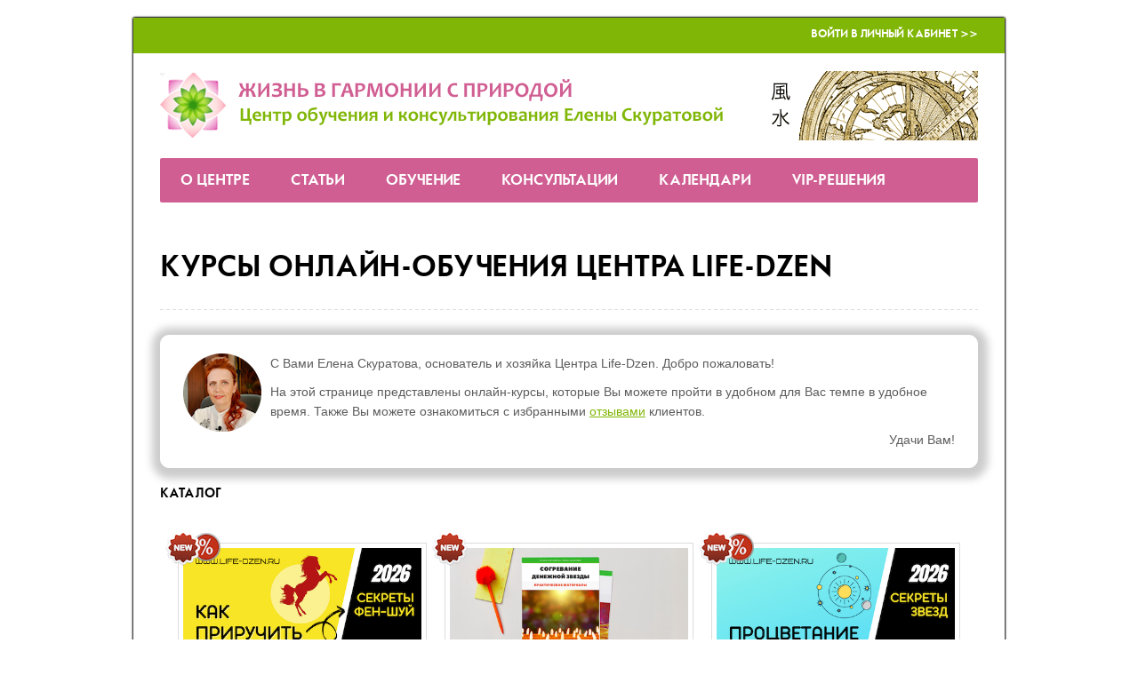

--- FILE ---
content_type: text/html; charset=UTF-8
request_url: https://www.life-dzen.ru/info_online.html
body_size: 58978
content:
<!DOCTYPE html>
<html lang="ru">
<head>
	<title>Курсы онлайн-обучения Центра Life-Dzen</title>
	<meta charset="utf-8" />
	<meta name="description" content="Практические онлайн-курсы использования древних знаний для усиления удачи, процветания, исполнения желаний" />
	<meta name="keywords" content="" />
	<meta name="author" content="LIFE-DZEN.RU" />
	<meta name="viewport" content="width=device-width, initial-scale=1" />
	<meta name="robots" content="index, follow" />
<link rel="canonical" href="https://www.life-dzen.ru/info_online.html" />
	<meta http-equiv="Content-Type" content="text/html; charset=utf-8" />

	<link href="templates/main/css/life-dzen-6226c42965.min.css" rel="stylesheet" type="text/css" />

	<!--[if lt IE 9]>
	<script src="/lib/html5shiv.js"></script>
	<![endif]-->
	<!--[if IE]>
	<link href="templates/main/css/ie.css" rel="stylesheet" type="text/css" />
	<![endif]-->
	<!--[if IE 6]>
	<link href="templates/main/css/ie6.css" rel="stylesheet" type="text/css" />
	<![endif]-->
	<!--[if IE 7]>
	<link href="templates/main/css/ie7.css" rel="stylesheet" type="text/css" />
	<![endif]-->
	<style>
	#container {
		width: 980px;
	}
	.column-main {
		margin-right: 240px;
	}
	.subcolumns {
		background-position: 240px 0;
	}
	.subcolumn-main {
		margin-left: 240px;
	}
	.subcolumn-aside {
		width: 240px;
	}
	.column-aside {
		width: 240px;
		margin-left: -240px;
	}
	</style>

	<script src="templates/main/js/life-dzen-57b24e4f2a.min.js?v=5"></script>
	<script src="templates/main/js/fourpillars.js"></script>

	<script src="https://www.google.com/recaptcha/api.js?render=6LcG0TIaAAAAAIQaY8r3R5TvzRcJTwMmDYsPJadM"></script>

	<script>
	config = {
		site_width: 980,
		timezone_offset: 3,
		recaptcha_key: '6LcG0TIaAAAAAIQaY8r3R5TvzRcJTwMmDYsPJadM'
	};
	</script>
	<!-- head_embed -->
<meta name="rights" content="Елена Скуратова" />
<meta name="author" content="Елена Скуратова" />
<meta name="Copyright" content="Елена Скуратова" />

<link rel="shortcut icon" href="favicon.ico" type="image/x-icon" />
<link rel="icon" href="https://www.life-dzen.ru/favicon.png" type="image/png">

<meta name='yandex-verification' content='5a469838253c25ea' />

<meta name="google-site-verification" content="iUzj7hTKG2YdxOjHviTpkR-qh71knK7EvYLxXfa4Ysc" />

<meta name="cypr-verification" content="836ce54a19ff017c27278485db8a8ca9"/>

<!-- переводчик 
<meta name="google-translate-customization" content="f931e6808b17a613-881be2a1c44a6837-g0dcab9d44988e88a-10"></meta>
переводчик -->

<!-- Put this script tag to the <head> of your page -->
<!-- закомментарил 19.01.2024
<script type="text/javascript" src="//vk.com/js/api/openapi.js?116"></script>

<script type="text/javascript">
  VK.init({apiId: 4948774, onlyWidgets: true});
</script>
конец закомментаренного блока -->

<!-- Google tag (gtag.js) -->
<script async src="https://www.googletagmanager.com/gtag/js?id=G-JN2C9HMETE"></script>
<script>
  window.dataLayer = window.dataLayer || [];
  function gtag(){dataLayer.push(arguments);}
  gtag('js', new Date());

  gtag('config', 'G-JN2C9HMETE');
</script>


<!-- Yandex.Metrika counter -->
<script type="text/javascript">
    (function(m,e,t,r,i,k,a){
        m[i]=m[i]||function(){(m[i].a=m[i].a||[]).push(arguments)};
        m[i].l=1*new Date();
        for (var j = 0; j < document.scripts.length; j++) {if (document.scripts[j].src === r) { return; }}
        k=e.createElement(t),a=e.getElementsByTagName(t)[0],k.async=1,k.src=r,a.parentNode.insertBefore(k,a)
    })(window, document,'script','https://mc.yandex.ru/metrika/tag.js', 'ym');

    ym(18888451, 'init', {webvisor:true, clickmap:true, accurateTrackBounce:true, trackLinks:true});
</script>
<noscript><div><img src="https://mc.yandex.ru/watch/18888451" style="position:absolute; left:-9999px;" alt="" /></div></noscript>
<!-- /Yandex.Metrika counter -->


<!-- copyright begin -->
<script type="text/javascript"> function addLink() { var selection = window.getSelection(); pagelink = " …Скопировано с сайта проекта Life-Dzen. Подробнее: " + document.location.href; copytext = selection + pagelink; newdiv = document.createElement('div'); newdiv.style.position = 'absolute'; newdiv.style.left = '-99999px'; document.body.appendChild(newdiv); newdiv.innerHTML = copytext; selection.selectAllChildren(newdiv); window.setTimeout(function () { document.body.removeChild(newdiv); }, 100); } document.addEventListener('copy', addLink); </script> 
<!-- copyright end -->

<meta name="google-site-verification" content="pzKzjR3fOV2XDfpvwui5_9cfUEivkgagJSV67eWxW8g" />


<!-- Facebook Pixel Code -->
<!-- End Facebook Pixel Code -->

<style>
.grecaptcha-badge {
display: none !important;
}
</style>

<!-- BEGIN JIVOSITE CODE {literal} -->
<!-- <script src="//code-eu1.jivosite.com/widget/OYlbeukQxY" async></script> это старый скрипт-->

<!-- временный комментарий -->
<script src="//code.jivosite.com/widget/OYlbeukQxY" async></script>
<!-- конец временного комментария -->

<!-- {/literal} END JIVOSITE CODE -->

<!-- head_embed -->

<script>
window.addEvent('domready', function(){
	$$('iframe').each(function($item){
		if ($item.get('src').indexOf('https://www.fourpillars.net') != -1) {
			new Element('div.fourpillars-mobile').wraps($item);
		}
	});
});
</script>
<style>
.fourpillars-mobile {
	width: 100%;
	overflow-x: auto;
	overflow-y: hidden;
	white-space: nowrap;
}
</style>
</head>
<body>
	<!-- body_top_embed -->

<!-- Комментарии Фейсбук -->
<!-- 
<div id="fb-root"></div>
<script>(function(d, s, id) {
  var js, fjs = d.getElementsByTagName(s)[0];
  if (d.getElementById(id)) return;
  js = d.createElement(s); js.id = id;
  js.src = "//connect.facebook.net/ru_RU/sdk.js#xfbml=1&version=v2.3";
  fjs.parentNode.insertBefore(js, fjs);
}(document, 'script', 'facebook-jssdk'));</script>
-->



<!-- body_top_embed -->
	
	<div id="container">
		<div class="container-wrap">
			<header>
	<div class="top">
		<ul>
			<li><a href="/cabinet.html">Войти в Личный кабинет >></a></li>
		</ul>
	</div>

	<div class="logo">
		<a href="/"><img src="/img/header.png" alt="" /></a>
	</div>
</header>

<button type="button" class="menu-trigger"><i class="icon-menu-1"></i></button>
<nav>
	<ul>
		<li class="contacts"><a href="/cabinet.html">Войти в Личный кабинет >></a></li>
		<li class="level-1"><a href="info_about.html">О Центре</a><div class="subnav none">
	<ul>
		<li><a href="info_owner.html">Елена Скуратова</a></li><li><a href="info_projects.html">Отзывы клиентов</a></li><li><a href="info_contacts.html">Контакты</a></li><li><a href="info_details.html">Сведения и реквизиты</a></li>
	</ul>
</div></li><li><a href="articles.html">Статьи</a></li><li class="level-1"><a href="info_online.html">Обучение</a><div class="subnav none">
	<ul>
		<li><a href="info_online.html">Курсы онлайн-обучения. Путеводитель</a></li><li><a href="info_onlinefree.html">Бесплатные материалы</a></li><li><a href="/cabinet_courses.html">Вход в личный кабинет</a></li>
	</ul>
</div></li><li class="level-1"><a href="info_consults.html">Консультации</a><div class="subnav none">
	<ul>
		<li><a href="info_consults.html">Выберите Вашу консультацию</a></li><li><a href="/cabinet_consults.html">Вход в личный кабинет</a></li>
	</ul>
</div></li><li class="level-1"><a href="/news.html">Календари</a><div class="subnav none">
	<ul>
		<li><a href="info_calcfsh.html">Калькуляторы китайской метафизики</a></li><li><a href="/news.html">Лунный календарь</a></li>
	</ul>
</div></li><li class="level-1"><a href="info_consults.html">VIP-решения</a><div class="subnav none">
	<ul>
		<li><a href="/notices_11.html">Консультация астролога: VIP-решение</a></li><li><a href="info_projectvip.html">VIP-решение: Фэншуй для Вашего пространства</a></li>
	</ul>
</div></li>
	</ul>
</nav>

			<div class="columns">
				<article class="box-page">
	<h1>Курсы онлайн-обучения Центра Life-Dzen</h1>
	<div class="extra-2">
<p style="text-align: left;"><a href="https://www.life-dzen.ru/info_owner.html" target="_new"><img style="float: left; padding-left: 0; padding-right: 10px;" src="https://www.life-dzen.ru/upload/images/elenas.png" alt="" /></a>С Вами Елена Скуратова,&nbsp;<span>основатель и хозяйка Центра Life-Dzen</span><span>. Добро пожаловать!</span></p>
<p style="text-align: left;"><span>На этой странице представлены онлайн-курсы, которые Вы<span> </span>можете пройти в удобном для Вас темпе в удобное время.&nbsp;</span>Также Вы можете ознакомиться с избранными&nbsp;<a href="#2">отзывами</a>&nbsp;клиентов.</p>
<p style="text-align: right;">Удачи Вам!</p>
</div>
<h3 id="1">Каталог</h3>
<p class="poetry">&nbsp;</p>
<p class="poetry" style="text-align: left;"><table style="border: 0px; border-collapse: separate; border-spacing: 20px;"><tbody><tr><td style="position:relative; border: 1px solid #DCDCDC;" bgcolor="#FFFFFF" width= "33%" align="center" valign="top"><a href="notices_42.html" target="_blank"><div style="overflow: hidden; height: 100%; margin-bottom: 10px;"><img src="https://www.life-dzen.ru/upload/images/9116.png" width="100% alt="Фэн-шуй 2026. Секреты года Огненной Лошади" /></div></a><img style="position:absolute; left:15px; top:-12px" src="/img/percent.png"/><img style="position:absolute; left:-15px; top:-15px" src="/img/new.png"/><p style="line-height:1.3" align="left"> <a href="notices_42.html" target="_blank">Фэн-шуй 2026. Секреты года Огненной Лошади</a></br><b></b><span style="text-decoration:line-through">6&thinsp;900</span><b> 5&thinsp;990 руб.</b></p></td><td style="position:relative; border: 1px solid #DCDCDC;" bgcolor="#FFFFFF" width= "33%" align="center" valign="top"><a href="notices_20.html" target="_blank"><div style="overflow: hidden; height: 100%; margin-bottom: 10px;"><img src="https://www.life-dzen.ru/upload/images/9324.png" width="100% alt="Активации денежной удачи в феврале 2026 года" /></div></a><img style="position:absolute; left:-15px; top:-15px" src="/img/new.png"/><p style="line-height:1.3" align="left"> <a href="notices_20.html" target="_blank">Активации денежной удачи в феврале 2026 года</a></br><b>от 1&thinsp;090 руб.</b></p></td><td style="position:relative; border: 1px solid #DCDCDC;" bgcolor="#FFFFFF" width= "33%" align="center" valign="top"><a href="notices_76.html" target="_blank"><div style="overflow: hidden; height: 100%; margin-bottom: 10px;"><img src="https://www.life-dzen.ru/upload/images/9117.png" width="100% alt="Процветание в 2026 году. Секреты звёзд" /></div></a><img style="position:absolute; left:15px; top:-12px" src="/img/percent.png"/><img style="position:absolute; left:-15px; top:-15px" src="/img/new.png"/><p style="line-height:1.3" align="left"> <a href="notices_76.html" target="_blank">Процветание в 2026 году. Секреты звёзд</a></br><b></b><span style="text-decoration:line-through">5&thinsp;600</span><b> 4&thinsp;050 руб.</b></p></td></tr><tr><td style="position:relative; border: 1px solid #DCDCDC;" bgcolor="#FFFFFF" width= "33%" align="center" valign="top"><a href="notices_47.html" target="_blank"><div style="overflow: hidden; height: 100%; margin-bottom: 10px;"><img src="https://www.life-dzen.ru/upload/images/9115.png" width="100% alt="Активации денежной удачи: пакет на 2026 год" /></div></a><img style="position:absolute; left:15px; top:-12px" src="/img/percent.png"/><img style="position:absolute; left:-15px; top:-15px" src="/img/new.png"/><p style="line-height:1.3" align="left"> <a href="notices_47.html" target="_blank">Активации денежной удачи: пакет на 2026 год</a></br><b>от </b><span style="text-decoration:line-through">14&thinsp;280</span><b> 11&thinsp;424 руб.</b></p></td><td style="position:relative; border: 1px solid #DCDCDC;" bgcolor="#FFFFFF" width= "33%" align="center" valign="top"><a href="notices_78.html" target="_blank"><div style="overflow: hidden; height: 100%; margin-bottom: 10px;"><img src="https://www.life-dzen.ru/upload/images/8797.png" width="100% alt="Как продать квартиру по Фэн-шуй в 2025 году Змеи" /></div></a><p style="line-height:1.3" align="left"> <a href="notices_78.html" target="_blank">Как продать квартиру по Фэн-шуй в 2025 году Змеи</a></br><b>2&thinsp;500 руб.</b></p></td><td style="position:relative; border: 1px solid #DCDCDC;" bgcolor="#FFFFFF" width= "33%" align="center" valign="top"><a href="notices_79.html" target="_blank"><div style="overflow: hidden; height: 100%; margin-bottom: 10px;"><img src="https://www.life-dzen.ru/upload/images/vybor25.png" width="100% alt="Как выбрать жилье по Фен-шуй в 2025 году Змеи" /></div></a><p style="line-height:1.3" align="left"> <a href="notices_79.html" target="_blank">Как выбрать жилье по Фен-шуй в 2025 году Змеи</a></br><b>2&thinsp;500 руб.</b></p></td></tr><tr><td style="position:relative; border: 1px solid #DCDCDC;" bgcolor="#FFFFFF" width= "33%" align="center" valign="top"><a href="notices_52.html" target="_blank"><div style="overflow: hidden; height: 100%; margin-bottom: 10px;"><img src="https://www.life-dzen.ru/upload/images/8798.png" width="100% alt="Как сделать ремонт по Фэн-шуй в 2025 году Змеи" /></div></a><p style="line-height:1.3" align="left"> <a href="notices_52.html" target="_blank">Как сделать ремонт по Фэн-шуй в 2025 году Змеи</a></br><b>2&thinsp;500 руб.</b></p></td><td style="position:relative; border: 1px solid #DCDCDC;" bgcolor="#FFFFFF" width= "33%" align="center" valign="top"><a href="notices_23.html" target="_blank"><div style="overflow: hidden; height: 100%; margin-bottom: 10px;"><img src="https://www.life-dzen.ru/upload/images/8197.jpg" width="100% alt="Техника Фэн-шуй для удачи в отношениях. Формула Романтики" /></div></a><p style="line-height:1.3" align="left"> <a href="notices_23.html" target="_blank">Техника Фэн-шуй для удачи в отношениях. Формула Романтики</a></br><b>1&thinsp;000 руб.</b></p></td><td style="position:relative; border: 1px solid #DCDCDC;" bgcolor="#FFFFFF" width= "33%" align="center" valign="top"><a href="notices_14.html" target="_blank"><div style="overflow: hidden; height: 100%; margin-bottom: 10px;"><img src="https://www.life-dzen.ru/upload/images/wishboard-mini.jpg" width="100% alt="Карта желаний по Фен-шуй: путь к мечте" /></div></a><p style="line-height:1.3" align="left"> <a href="notices_14.html" target="_blank">Карта желаний по Фен-шуй: путь к мечте</a></br><b>3&thinsp;950 руб.</b></p></td></tr><tr><td style="position:relative; border: 1px solid #DCDCDC;" bgcolor="#FFFFFF" width= "33%" align="center" valign="top"><a href="https://www.life-dzen.ru/notices_93.html" target="_blank"><div style="overflow: hidden; height: 100%; margin-bottom: 10px;"><img src="https://www.life-dzen.ru/upload/images/7620.png" width="100% alt="9-ый Период Фэн-шуй: во власти огня" /></div></a><p style="line-height:1.3" align="left"> <a href="https://www.life-dzen.ru/notices_93.html" target="_blank">9-ый Период Фэн-шуй: во власти огня</a></br><b>6&thinsp;500 руб.</b></p></td><td style="position:relative; border: 1px solid #DCDCDC;" bgcolor="#FFFFFF" width= "33%" align="center" valign="top"><a href="notices_90.html" target="_blank"><div style="overflow: hidden; height: 100%; margin-bottom: 10px;"><img src="https://www.life-dzen.ru/upload/images/5582.jpg" width="100% alt="Кролик и Крыса – наказание нелюбви: как справиться?" /></div></a><p style="line-height:1.3" align="left"> <a href="notices_90.html" target="_blank">Кролик и Крыса – наказание нелюбви: как справиться?</a></br><b>1&thinsp;500 руб.</b></p></td><td style="position:relative; border: 1px solid #DCDCDC;" bgcolor="#FFFFFF" width= "33%" align="center" valign="top"><a href="notices_55.html" target="_blank"><div style="overflow: hidden; height: 100%; margin-bottom: 10px;"><img src="https://www.life-dzen.ru/upload/images/7825.jpg" width="100% alt="Практический вебинар «Фэн-шуй и самочувствие»" /></div></a><p style="line-height:1.3" align="left"> <a href="notices_55.html" target="_blank">Практический вебинар «Фэн-шуй и самочувствие»</a></br><b>1&thinsp;550 руб.</b></p></td></tr><tr><td style="position:relative; border: 1px solid #DCDCDC;" bgcolor="#FFFFFF" width= "33%" align="center" valign="top"><a href="info_luna.html" target="_blank"><div style="overflow: hidden; height: 100%; margin-bottom: 10px;"><img src="https://www.life-dzen.ru/upload/images/8814.png" width="100% alt="Практический курс «Лунные дни для успеха и процветания 2.0»" /></div></a><p style="line-height:1.3" align="left"> <a href="info_luna.html" target="_blank">Практический курс «Лунные дни для успеха и процветания 2.0»</a></br><b>2&thinsp;500 руб.</b></p></td><td style="position:relative; border: 1px solid #DCDCDC;" bgcolor="#FFFFFF" width= "33%" align="center" valign="top"><a href="notices_84.html" target="_blank"><div style="overflow: hidden; height: 100%; margin-bottom: 10px;"><img src="https://www.life-dzen.ru/upload/images/4965.jpg" width="100% alt="Колесо Желаний: 12 месяцев за 12 дней" /></div></a><p style="line-height:1.3" align="left"> <a href="notices_84.html" target="_blank">Колесо Желаний: 12 месяцев за 12 дней</a></br><b>3&thinsp;500 руб.</b></p></td><td style="position:relative; border: 1px solid #DCDCDC;" bgcolor="#FFFFFF" width= "33%" align="center" valign="top"><a href="notices_82.html" target="_blank"><div style="overflow: hidden; height: 100%; margin-bottom: 10px;"><img src="https://www.life-dzen.ru/upload/images/4779.jpg" width="100% alt="Уборка по Фен-шуй: меняем жилье и жизнь к лучшему" /></div></a><p style="line-height:1.3" align="left"> <a href="notices_82.html" target="_blank">Уборка по Фен-шуй: меняем жилье и жизнь к лучшему</a></br><b>1&thinsp;500 руб.</b></p></td></tr><tr><td style="position:relative; border: 1px solid #DCDCDC;" bgcolor="#FFFFFF" width= "33%" align="center" valign="top"><a href="notices_83.html" target="_blank"><div style="overflow: hidden; height: 100%; margin-bottom: 10px;"><img src="https://www.life-dzen.ru/upload/images/9032.png" width="100% alt="Практический курс «Знаки Зодиака: от Овна к Рыбам»" /></div></a><p style="line-height:1.3" align="left"> <a href="notices_83.html" target="_blank">Практический курс «Знаки Зодиака: от Овна к Рыбам»</a></br><b>5&thinsp;600 руб.</b></p></td><td style="position:relative; border: 1px solid #DCDCDC;" bgcolor="#FFFFFF" width= "33%" align="center" valign="top"><a href="notices_21.html" target="_blank"><div style="overflow: hidden; height: 100%; margin-bottom: 10px;"><img src="https://www.life-dzen.ru/upload/images/strizhki.jpg" width="100% alt="Практический курс «Лунный календарь стрижек своими руками»" /></div></a><p style="line-height:1.3" align="left"> <a href="notices_21.html" target="_blank">Практический курс «Лунный календарь стрижек своими руками»</a></br><b>1&thinsp;500 руб.</b></p></td><td style="position:relative; border: 1px solid #DCDCDC;" bgcolor="#FFFFFF" width= "33%" align="center" valign="top"><a href="notices_75.html" target="_blank"><div style="overflow: hidden; height: 100%; margin-bottom: 10px;"><img src="https://www.life-dzen.ru/upload/images/4012.jpg" width="100% alt="Денежный поток, Фэн-шуй и копилка богатства" /></div></a><p style="line-height:1.3" align="left"> <a href="notices_75.html" target="_blank">Денежный поток, Фэн-шуй и копилка богатства</a></br><b>1&thinsp;500 руб.</b></p></td></tr><tr><td style="position:relative; border: 1px solid #DCDCDC;" bgcolor="#FFFFFF" width= "33%" align="center" valign="top"><a href="notices_71.html" target="_blank"><div style="overflow: hidden; height: 100%; margin-bottom: 10px;"><img src="https://www.life-dzen.ru/upload/images/3872.jpg" width="100% alt="Практический вебинар «Сила Венеры – ключ к удаче в отношениях»" /></div></a><p style="line-height:1.3" align="left"> <a href="notices_71.html" target="_blank">Практический вебинар «Сила Венеры – ключ к удаче в отношениях»</a></br><b>1&thinsp;000 руб.</b></p></td><td style="position:relative; border: 1px solid #DCDCDC;" bgcolor="#FFFFFF" width= "33%" align="center" valign="top"><a href="notices_69.html" target="_blank"><div style="overflow: hidden; height: 100%; margin-bottom: 10px;"><img src="https://www.life-dzen.ru/upload/images/3726.jpg" width="100% alt="Фэн-шуй для бизнеса: кейсы, советы, алгоритмы" /></div></a><p style="line-height:1.3" align="left"> <a href="notices_69.html" target="_blank">Фэн-шуй для бизнеса: кейсы, советы, алгоритмы</a></br><b>2&thinsp;500 руб.</b></p></td><td style="position:relative; border: 1px solid #DCDCDC;" bgcolor="#FFFFFF" width= "33%" align="center" valign="top"><a href="notices_59.html" target="_blank"><div style="overflow: hidden; height: 100%; margin-bottom: 10px;"><img src="https://www.life-dzen.ru/upload/images/3238.png" width="100% alt="Как Фэн-шуй поможет победить лень и прокрастинацию" /></div></a><p style="line-height:1.3" align="left"> <a href="notices_59.html" target="_blank">Как Фэн-шуй поможет победить лень и прокрастинацию</a></br><b>1&thinsp;000 руб.</b></p></td></tr><tr><td style="position:relative; border: 1px solid #DCDCDC;" bgcolor="#FFFFFF" width= "33%" align="center" valign="top"><a href="notices_65.html" target="_blank"><div style="overflow: hidden; height: 100%; margin-bottom: 10px;"><img src="https://www.life-dzen.ru/upload/images/8090.png" width="100% alt="Практический вебинар «Деньги в вашей жизни»" /></div></a><p style="line-height:1.3" align="left"> <a href="notices_65.html" target="_blank">Практический вебинар «Деньги в вашей жизни»</a></br><b>1&thinsp;500 руб.</b></p></td><td style="position:relative; border: 1px solid #DCDCDC;" bgcolor="#FFFFFF" width= "33%" align="center" valign="top"><a href="notices_33.html" target="_blank"><div style="overflow: hidden; height: 100%; margin-bottom: 10px;"><img src="https://www.life-dzen.ru/upload/images/8826.png" width="100% alt="Практический вебинар «Что скрывают сны: искусство сновидений»" /></div></a><p style="line-height:1.3" align="left"> <a href="notices_33.html" target="_blank">Практический вебинар «Что скрывают сны: искусство сновидений»</a></br><b>600 руб.</b></p></td><td style="position:relative; border: 1px solid #DCDCDC;" bgcolor="#FFFFFF" width= "33%" align="center" valign="top"><a href="notices_60.html" target="_blank"><div style="overflow: hidden; height: 100%; margin-bottom: 10px;"><img src="https://www.life-dzen.ru/upload/images/2724.jpg" width="100% alt="Вебинар «Как быстро и дорого продать недвижимость по Фэн-шуй»" /></div></a><p style="line-height:1.3" align="left"> <a href="notices_60.html" target="_blank">Вебинар «Как быстро и дорого продать недвижимость по Фэн-шуй»</a></br><b>1&thinsp;000 руб.</b></p></td></tr><tr><td style="position:relative; border: 1px solid #DCDCDC;" bgcolor="#FFFFFF" width= "33%" align="center" valign="top"><a href="notices_61.html" target="_blank"><div style="overflow: hidden; height: 100%; margin-bottom: 10px;"><img src="https://www.life-dzen.ru/upload/images/2736.jpg" width="100% alt="Мастер-класс «Как быстро и выгодно продать недвижимость»" /></div></a><p style="line-height:1.3" align="left"> <a href="notices_61.html" target="_blank">Мастер-класс «Как быстро и выгодно продать недвижимость»</a></br><b>3&thinsp;700 руб.</b></p></td><td style="position:relative; border: 1px solid #DCDCDC;" bgcolor="#FFFFFF" width= "33%" align="center" valign="top"><a href="https://www.life-dzen.ru/notices_50.html" target="_blank"><div style="overflow: hidden; height: 100%; margin-bottom: 10px;"><img src="https://www.life-dzen.ru/upload/images/8844.png" width="100% alt="Вебинар «Везение необыкновенное: про активации удачи»" /></div></a><p style="line-height:1.3" align="left"> <a href="https://www.life-dzen.ru/notices_50.html" target="_blank">Вебинар «Везение необыкновенное: про активации удачи»</a></br><b>1&thinsp;000 руб.</b></p></td><td style="position:relative; border: 1px solid #DCDCDC;" bgcolor="#FFFFFF" width= "33%" align="center" valign="top"><a href="notices_49.html" target="_blank"><div style="overflow: hidden; height: 100%; margin-bottom: 10px;"><img src="https://www.life-dzen.ru/upload/images/2251.jpg" width="100% alt="Вебинар «Как трансформировать негативный опыт»" /></div></a><p style="line-height:1.3" align="left"> <a href="notices_49.html" target="_blank">Вебинар «Как трансформировать негативный опыт»</a></br><b>1&thinsp;000 руб.</b></p></td></tr><tr><td style="position:relative; border: 1px solid #DCDCDC;" bgcolor="#FFFFFF" width= "33%" align="center" valign="top"><a href="notices_48.html" target="_blank"><div style="overflow: hidden; height: 100%; margin-bottom: 10px;"><img src="https://www.life-dzen.ru/upload/images/2215.jpg" width="100% alt="Практический вебинар «Женская сила процветания»" /></div></a><p style="line-height:1.3" align="left"> <a href="notices_48.html" target="_blank">Практический вебинар «Женская сила процветания»</a></br><b>1&thinsp;000 руб.</b></p></td><td style="position:relative; border: 1px solid #DCDCDC;" bgcolor="#FFFFFF" width= "33%" align="center" valign="top"><a href="notices_41.html" target="_blank"><div style="overflow: hidden; height: 100%; margin-bottom: 10px;"><img src="https://www.life-dzen.ru/upload/images/1952.jpg" width="100% alt="Вебинар «Как привлечь денежную удачу»" /></div></a><p style="line-height:1.3" align="left"> <a href="notices_41.html" target="_blank">Вебинар «Как привлечь денежную удачу»</a></br><b>600 руб.</b></p></td><td style="position:relative; border: 1px solid #DCDCDC;" bgcolor="#FFFFFF" width= "33%" align="center" valign="top"><a href="notices_40.html" target="_blank"><div style="overflow: hidden; height: 100%; margin-bottom: 10px;"><img src="https://www.life-dzen.ru/upload/images/1956.jpg" width="100% alt="Вебинар «Как привлечь удачу в любви и отношениях»" /></div></a><p style="line-height:1.3" align="left"> <a href="notices_40.html" target="_blank">Вебинар «Как привлечь удачу в любви и отношениях»</a></br><b>600 руб.</b></p></td></tr><tr><td style="position:relative; border: 1px solid #DCDCDC;" bgcolor="#FFFFFF" width= "33%" align="center" valign="top"><a href="info_fengshui.html" target="_blank"><div style="overflow: hidden; height: 100%; margin-bottom: 10px;"><img src="https://www.life-dzen.ru/upload/images/8748.jpeg" width="100% alt="Практический курс «Перезагрузка дома по Фэн-шуй»" /></div></a><p style="line-height:1.3" align="left"> <a href="info_fengshui.html" target="_blank">Практический курс «Перезагрузка дома по Фэн-шуй»</a></br><b>4&thinsp;500 руб.</b></p></td><td style="position:relative; border: 1px solid #DCDCDC;" bgcolor="#FFFFFF" width= "33%" align="center" valign="top"></td><td style="position:relative; border: 1px solid #DCDCDC;" bgcolor="#FFFFFF" width= "33%" align="center" valign="top"></td></tr></tbody></table></p>
<h3 id="2">Избранные отзывы Клиентов</h3>
<div class="extra-1">
<p><em><strong>&laquo;То что, в одной школе я узнавала за несколько дней обучения, Вы объяснили за 12 минут!&raquo;. Марина</strong> </em></p>
<p>Елена, то что в одной школе я узнавала за&nbsp; несколько дней обучения вы в одном видео за 12 минут доступно обьяснили. Благодарю от души! У Вас приятный голос, информация полезная и интересная!</p>
<p style="text-align: left;"><strong>Марина</strong>&nbsp; / отзыв о курсе &laquo;<a href="https://www.life-dzen.ru/notices_83.html" target="_blank">Знаки Зодиака: от Овна к Рыбам</a>&raquo;</p>
<p style="text-align: right;"><span><a href="#1">наверх</a></span></p>
<p><em><strong><br /></strong></em></p>
<p><em><strong>&laquo;<span>Фэн-шуй в ремонте НЕЗАМЕНИМ! Большое спасибо Елене за простоту изложения сложного материала</span>&raquo; Irene</strong>&nbsp;</em></p>
<p><span>Замечательный практический курс! Большое спасибо Елене за прекрасно структурированный материал. Даже рекомендации по цветовому дизайну имеются! Очень-очень ценные знания.&nbsp;Ремонт - это очень тонкое дело. Стоит начать в неблагоприятный день, потревожить стену, которую тревожить нельзя, и вместо приятных забот по выбору материалов и дизайну интерьера, можно влипнуть в черную полосу неудач финансовых, с грабежами и обманами, строители окажутся непрофессиональными и испортят вам дорогие материалы, прорвет трубы и затопит новый паркет и соседей, и все это будет длиться годами, беспросветно! Я все это пережила и знаю доподлинно, насколько важно не ошибиться! Фэн-шуй в ремонте НЕЗАМЕНИМ! Большое спасибо Елене за простоту изложения сложного материала&raquo;&nbsp;&nbsp;</span></p>
<p style="text-align: left;"><strong>Irene</strong> / отзыв о курсе &laquo;<a href="https://www.life-dzen.ru/notices_52.html" target="_blank">Ремонт по Фэн-шуй</a>&raquo;</p>
<p style="text-align: right;"><a href="#1">наверх</a></p>
<p><strong><em><br /></em></strong></p>
<p><strong><em>&laquo;... много интересной, детальной и на мой взгляд полезной информации&raquo; Александр</em></strong></p>
<p><span>Материалы практического курса &laquo;Фен-шуй&raquo; содержат много интересной, детальной и на мой взгляд полезной информации. Елена помогла мне разобраться в нескольких жизненно важных для меня вопросах. Также на протяжении месяца терпеливо и детально отвечала на уточняющие с моей стороны вопросы, за что я искренне благодарен Елене. Надеюсь результаты применения всех практик фэншуй, в том числе и активаций не заставят себя долго ждать!:) Спасибо, еще раз Елене за их поддержку! В наше время это дорогого стоит.&nbsp;</span></p>
<p style="text-align: left;"><strong>Александр, Москва</strong> / отзыв о курсе &laquo;<a href="https://www.life-dzen.ru/notices_42.html" target="_blank">Секреты Фэн-шуй года</a>&raquo;</p>
<p style="text-align: right;"><a href="#1">наверх</a></p>
<p><em><strong><br /></strong></em></p>
<p><em><strong>&laquo;Потрясающий курс. Я в этом лично убедился&raquo; Максим</strong></em></p>
<p>Мне очень понравилось то, что здесь рассматриваются и прорабатываются не только вопросы связанные с гармонизацией пространства, но также и глобальные жизненные ситуации, которые интереснейшим образом переплетаются с легендами, историей и точными науками. Плюс вся информация представлена в очень удобном интерактивном режиме с обратной связью автора и возможностью общатьмя с участниками курса, ведь вместе веселее.&nbsp;</p>
<p style="text-align: left;"><em><strong>Максим, Оренбург / </strong>отзыв о курсе &laquo;<a href="https://www.life-dzen.ru/info_vastucourse.html" target="_blank">Древние знания Васту</a>&raquo;</em></p>
<p class="poetry" style="text-align: right;"><a href="#1">наверх</a></p>
<p class="poetry" style="text-align: left;"><em><br /></em></p>
<p><em><strong>&laquo;... все ожидания оправдались&raquo;. Анастасия</strong></em></p>
<p>Мои впечатления от курса весьма положительны, все ожидания оправдались: основную диагностику сделать смогу, этапы возможной коррекции выявлю, а главное есть толчок в интересе изучать эту науку, освоены основные принципы и понятия. Елена, отдельное спасибо за прекрасную обратную связь! Это вдохновляет и помогает разобраться в возникших вопросах. Также очень понравился формат: свободный график, непривязанность к месту и времени: были периоды что-то делалось быстро, а иногда, то обстоятельства отвлекали, то просто что-то хотелоть обдумать, переварить... Опять же задания построены так, что мне реально приходилось пересматривать уроки по нескольку раз :) Елена, спасибо еще раз!<strong><em>&nbsp;</em></strong></p>
<p><strong><em><strong>Анастасия</strong><span>&nbsp;/&nbsp;</span></em></strong><em><em>отзыв о курсе &laquo;<a href="https://www.life-dzen.ru/info_vastucourse.html" target="_blank">Древние знания Васту</a>&raquo;</em></em><em></em></p>
<p class="poetry" style="text-align: right;"><a href="#1">наверх</a></p>
<p>&nbsp;</p>
<p><em><strong>&laquo;У меня за много, много лет появились желания!!! Карта работает, я вижу, как меняется жизнь&raquo;. Елена</strong></em></p>
<p><span>Недавно проходила ваш тренинг &laquo;Я исполняю желания&raquo; &ndash; очень много полезной информации, все подробно изложено. Самое важное, что у меня за много, много лет появились желания!!! Карта работает, я вижу, как меняется жизнь, получаю подсказки или ответы (как бы случайно) на свои вопросы. С Вами жизнь обретает смысл и осознанность. Информация о положении Черной и Белой луны, о Раху и Кету - дала ответы на мучавшие меня вопросы. Благодарю Вас. Особое спасибо за индивидуальный подход к каждому. Елена&nbsp;</span></p>
<p><strong>Елена</strong> / отзыв о тренинге &laquo;<a href="https://www.life-dzen.ru/notices_17.html" target="_blank">Я исполняю желания</a>&raquo;</p>
<p style="text-align: right;"><a href="#1">наверх</a></p>
<p>&nbsp;</p>
<p><em><strong>&laquo;...&nbsp;хочется подчерпнуть еще больше знаний, так как результаты уже видны&raquo; Татьяна </strong></em></p>
<p><span>Благодарю за курс, Все было не только полезно, но и интересно. Теперь хочется под черпнуть еще больше знаний в этой области, так как результаты уже видны. Ощущаю положительные энергии, они дают чувство легкости и стремления в жизни! Благодарю еще раз Елену за чудесный курс!&nbsp;</span></p>
<p><strong>Татьяна, Москва</strong> / отзыв о курсе &laquo;<a href="https://www.life-dzen.ru/info_fengshui.html" target="_blank">Перезагрузка дома по Фэн-шуй</a>&raquo;</p>
<p class="poetry" style="text-align: right;"><a href="#1">наверх</a></p>
<p><em><strong><br /></strong></em></p>
<p><em><strong>&laquo;<span>Курс практичный, быстро-применимый в жизни, нет бесконечных уровней...</span>&raquo; Анна</strong></em></p>
<p>Хочу наконец с радостью написать отзыв о курсе Елены Скуратовой. Я очень довольна курсом Елены, моя большая благодарность ей за всю ту помощь, которая она оказала мне во время прохождения курса. Благодаря ее курсу по Васту и личной поддержке (!!!) я нашла ответы на многие свои вопросы по Васту в целом и применимо к своему жилью. Скажу вам искренне, я давно изучаю китайскую метафизику, астрологию и с недавних пор - Васту (хотя знаю давно об этом искусстве), и вот более внимательного, отзывчивого и заботливого преподавателя я не встречала. Сразу очевидно, что Елена хочет не просто продать курс и, простите, "втюхать" теорию без конкретных наглядных примеров. А она хочет, чтобы мы, слушатели курса, поняли и применили, что важно!!! Курс практичный, быстро-применимый в жизни, нет бесконечных уровней, когда вот еще то непонятно, и то, и то, а здесь не совпадает - хотя, когда такое и встречалось в курсе, то Елена мне все четко поясняла. Я присоединяюсь ко всем прошлым отзывам - впечатление самое положительное. Готова и дальше с радостью обучаться у Елены на более продвинутых курсах по Васту с живыми практичными примерами, если будут, а очень хочется. :))) К примеру, был бы замечательным курс по Васту и Джйотиш - как применить эти знания уже индивидуально согласно карты рождения. И как спроектировать свой собственный дом по Васту. ))) Елена, спасибо вам еще раз. Я очень рада, что попала к вам на курс. Желаю вам дальнейших успехов и творческого вдохновения!!! :)))<strong><em> </em></strong></p>
<p><strong><em><strong><em><strong>Анна, Киев</strong>&nbsp;/</em></strong></em></strong><em><em>&nbsp;</em></em><em><em><em>отзыв о курсе &laquo;<a href="https://www.life-dzen.ru/info_vastucourse.html" target="_blank">Древние знания Васту</a>&raquo;</em></em></em></p>
<p class="poetry" style="text-align: right;"><a href="#1">наверх</a></p>
<p>&nbsp;</p>
<p><em><strong>&laquo;Теперь в салоне, сидя в кресле, про себя говорю: Кто владеет информацией, тот владеет миром&raquo;. Елена</strong></em></p>
<p><span>Елена, я безумно благодарна Вам за Лунный календарь стрижек! Перед походом в салон всегда искала в интернете нужный лунный день для этого! Но оказалось, что нужно учитывать некоторые моменты, о которых на многих сайтах не пишут .. Например , о Луне без курса и мн. др. Теперь в салоне, сидя в кресле, про себя говорю: Кто владеет информацией, тот владеет миром ! ))) Благодарю Вас в очередной раз. Елена&nbsp;</span></p>
<p><strong>Елена, Москва</strong> / отзыв о курсе &laquo;<a href="https://www.life-dzen.ru/notices_21.html" target="_blank">Лунный календарь стрижек своими руками</a>&raquo;</p>
<p style="text-align: right;">&nbsp;<a href="#1">наверх</a></p>
<p style="text-align: right;">&nbsp;</p>
<p><em><strong>&laquo;Очень вдохновляющий семинар&raquo;. Людмила</strong></em></p>
<p>Очень вдохновляющий семинар. Изменилось эмоциональное состояние, настроение. Спасибо, дорогая Леночка. Обнимаю. Если можно.</p>
<p><strong>Людмила, Москва</strong> / отзыв о вебинаре &laquo;<a href="https://www.life-dzen.ru/notices_48.html" target="_blank">Женская сила процветания</a>&raquo;</p>
<p style="text-align: right;"><a href="#1">наверх</a>&nbsp;</p>
<p><em><strong>&laquo;С большим интересом изучаю&raquo;. Никита&nbsp;</strong></em></p>
<p>Огромное спасибо за ваш курс. Информацию о Васту Шастре найти тяжело не смотря на современные темпы развития интернета. С большим интересом изучаю предоставленный вами материал.<strong> </strong></p>
<p><strong><em><span>Никита, Москва&nbsp;<strong><em><strong><em>/&nbsp;</em></strong></em></strong></span></em></strong><em><em><em><em>отзыв о курсе &laquo;<a href="https://www.life-dzen.ru/info_vastucourse.html" target="_blank">Древние знания Васту</a>&raquo;</em></em></em></em></p>
<p class="poetry" style="text-align: right;"><a href="#1">наверх</a></p>
<p><em><strong>&nbsp;&laquo;... словно глоток свежего воздуха!&raquo;. Лана</strong></em></p>
<p>Елена, Ваш курс по Васту для меня словно глоток свежего воздуха! Прекрасная возможность пересмотреть и "почистить" не только свое жилье но вместе с тем открыть много дополнительной интересной информации в процессе работы чтобы немного просветлить свое сознание. Информация изложена предельно ясно, уроки интенсивные и интересные, задания не скучные и весьма продуктивные. Особо приятно Ваши быстрые ответы , личная связь и Ваша активность в социальных сетях... чувствуется постоянная поддержка. Спасибо за эту возможность!<em><strong> </strong></em></p>
<p><em><strong>Lana Sevin&nbsp;<strong><em><strong><em>/&nbsp;</em></strong></em></strong></strong><em><em><em>отзыв о курсе &laquo;<a href="https://www.life-dzen.ru/info_vastucourse.html" target="_blank">Древние знания Васту</a>&raquo;</em></em></em></em></p>
<p class="poetry" style="text-align: right;"><a href="#1">наверх</a></p>
<p>&nbsp;</p>
<p><em><strong>&laquo;... искала литературу по Васту, а нашла практический&nbsp;курс, где минимум теории и максимум практики&raquo;. Айгуль</strong></em></p>
<p>Елена, благодарю вас за возможность&nbsp;прикоснутся к столь древней науке о гармонизации&nbsp;пространства.&nbsp;Ваш курс появился вовремя в моей жизни, как раз&nbsp;сделали ремонт в квартире и приступили к заполнению&nbsp;пространства. Благодаря практическим занятиям,&nbsp;появилась однозначность в некоторых вопросах, я&nbsp;исправила ошибки и порадовалась правильным решениям.&nbsp;Понимаю, что в курсе рассмотрена буквально крупинка,&nbsp;азы искусства Васту, но результат очень даже&nbsp;существенен. Появилась ясность, теперь дизайн сделан&nbsp;не только на интуитивном понимании гармонии, а с&nbsp;учетом законов мироздания.&nbsp;Я искала литературу по Васту, а нашла практический&nbsp;курс, где минимум теории и максимум практики. Буду&nbsp;изучать Васту дальше и глубже. &nbsp;Думаю, знания о Васту&nbsp;поспособствуют отличным результатам в моей&nbsp;деятельности создания ландшафтов и интерьеров.&nbsp;Елена, долгой вам жизни, всех благ и процветания.&nbsp;Спасибо за отличный сайт и уроки.<em> </em></p>
<p><em><strong>Айгуль&nbsp;<em><strong><strong><em><strong><em>/&nbsp;</em></strong></em></strong></strong></em></strong><em><em><em><em>отзыв о курсе &laquo;<a href="https://www.life-dzen.ru/info_vastucourse.html" target="_blank">Древние знания Васту</a>&raquo;</em></em></em></em></em></p>
<p style="text-align: right;"><a href="#1">наверх</a></p>
<p><em><strong>&laquo;.. даже небольшие изменения в квартире дали о себе знать)&raquo;. Юлия</strong></em></p>
<p>Елена, большое вам спасибо за этот чудесный курс! даже небольшие изменения в квартире дали о себе знать)&nbsp;стало намного уютнее и теплее, для меня это очень&nbsp;ценно! Желаю вам процветания и дальнейшей реализации&nbsp;вашего творчества!<em><strong> Юлия</strong></em></p>
<p><em><strong><strong>Юлия</strong><span>&nbsp;/ отзыв о курсе &laquo;</span><a href="https://www.life-dzen.ru/info_fengshui.html" target="_blank">Перезагрузка дома по Фэн-шуй</a><span>&raquo;</span></strong></em></p>
<p class="poetry" style="text-align: right;"><a href="#1">наверх</a></p>
<p><em><strong>&laquo;Было много интересного и нового!&raquo; Елена&nbsp;</strong></em></p>
<p>Елена, благодарю Вас за бесплатный курс!&nbsp;Было много интересного и нового!&nbsp;Все очень красиво и свежо!&nbsp;Спасибо Вам за все!&nbsp;Здоровья Вам и процветания!&nbsp;<em><strong>Е</strong><strong>лена, Владивосток</strong></em></p>
<p><em><strong><strong>Елена, Владивосток</strong><span>&nbsp;/ отзыв о бесплатном курсе &laquo;</span><a href="https://www.life-dzen.ru/info_fengshui-free.html" target="_blank">Секреты Фэн-шуй для вашего дома</a><span>&raquo;</span></strong></em></p>
<p style="text-align: right;"><a href="/info_projects.html" target="_blank">Больше отзывов &gt;&gt;&gt;</a></p>
</div>
<p style="text-align: center;"><a href="info_onlinefsh.html">Курсы. Фэншуй</a>&nbsp;&ndash; <a href="https://www.life-dzen.ru/info_astro.html" target="_blank">Курсы. Астрология</a> &ndash;&nbsp;<a href="info_onlinevastu.html">Курсы. Васту</a>&nbsp;&ndash; <a href="/info_onlinefree.html" target="_blank">Бесплатные материалы</a> &ndash;&nbsp;<a href="info_education.html">Онлайн-тренинги и вебинары</a></p>
</article> <!-- /box-page -->
			</div> <!-- /columns -->

			<footer>
	<ul>
		<li class="level-1"><a href="info_about.html">О Центре</a><div class="subnav none">
	<ul>
		<li><a href="info_owner.html">Елена Скуратова</a></li><li><a href="info_projects.html">Отзывы клиентов</a></li><li><a href="info_contacts.html">Контакты</a></li><li><a href="info_details.html">Сведения и реквизиты</a></li>
	</ul>
</div></li><li><a href="articles.html">Статьи</a></li><li class="level-1"><a href="info_online.html">Обучение</a><div class="subnav none">
	<ul>
		<li><a href="info_online.html">Курсы онлайн-обучения. Путеводитель</a></li><li><a href="info_onlinefree.html">Бесплатные материалы</a></li><li><a href="/cabinet_courses.html">Вход в личный кабинет</a></li>
	</ul>
</div></li><li class="level-1"><a href="info_consults.html">Консультации</a><div class="subnav none">
	<ul>
		<li><a href="info_consults.html">Выберите Вашу консультацию</a></li><li><a href="/cabinet_consults.html">Вход в личный кабинет</a></li>
	</ul>
</div></li><li class="level-1"><a href="/news.html">Календари</a><div class="subnav none">
	<ul>
		<li><a href="info_calcfsh.html">Калькуляторы китайской метафизики</a></li><li><a href="/news.html">Лунный календарь</a></li>
	</ul>
</div></li><li class="level-1"><a href="info_consults.html">VIP-решения</a><div class="subnav none">
	<ul>
		<li><a href="/notices_11.html">Консультация астролога: VIP-решение</a></li><li><a href="info_projectvip.html">VIP-решение: Фэншуй для Вашего пространства</a></li>
	</ul>
</div></li>
	</ul>
	<article><table class="without-borders" border="0">
<tbody>
<tr>
<td style="text-align: center; width: 20%; padding-bottom: 10px; padding-top: 10px;"><!--
<a href="/redir_11496529695bc70e908d80e444558968.html" target="_blank" rel="nofollow"><img src="/upload/images/gp_mini.png" alt="" width="30px" /></a> 
--> <a href="/redir_13495063515bc70e908d349595519061.html" target="_blank" rel="nofollow"><img src="/upload/images/yt_mini.png" alt="" width="30px" /></a>&nbsp; <a href="/redir_12439688135bc70e908dc90474956789.html" target="_blank" rel="nofollow"><img src="/upload/images/ok_mini.png" alt="" width="30px" /></a></td>
<td style="text-align: center; width: 50%;"><a href="/info_about.html" target="_blank">О Центре</a>&nbsp;&ndash;&nbsp;<a href="/info_contacts.html" target="_blank">Контакты</a>&nbsp;&ndash;&nbsp;<a href="/info_helpdesk.html" target="_blank">Ответы на часто задаваемые вопроcы. F.A.Q.</a>&nbsp;&ndash;&nbsp;<a href="/info_oferta.html" target="_blank">Публичная оферта</a><span>&nbsp;&ndash;&nbsp;</span><a href="/info_privacy-policy.html" target="_blank">Политика конфиденциальности</a>&nbsp;&ndash; <a href="/info_pay-security.html" target="_blank">Безопасность онлайн-платежей</a><a href="/info_about.html"></a></td>
<td style="width: 20%; text-align: center; padding-bottom: 10px; padding-top: 10px;"><!--
<a href="/redir_11161606915bc70e908d5d9620639641.html" target="_blank" rel="nofollow"><img src="/upload/images/fb_mini.png" alt="" width="30px" /></a> 
--> <a href="/redir_1961529295bc70e908d0f1276274742.html" target="_blank" rel="nofollow"><img src="/upload/images/vk_mini.png" alt="" width="30px" /></a>&nbsp; <a href="/redir_14521423295bc70e908da38099180631.html" target="_blank" rel="nofollow"><img src="https://www.life-dzen.ru/upload/images/tw_mini.png" alt="" width="30px" /></a><a href="/info_about.html"></a></td>
</tr>
<tr>
<td style="width: 33%;" colspan="3">&nbsp;&nbsp;&nbsp;</td>
</tr>
<tr>
<td style="width: 33%; text-align: center;" colspan="3">
<p>&nbsp;&copy; <span>Елена Скуратова, www.life-dzen.ru, 2012&ndash;<span>2026</span></span></p>
<p>Скуратова Елена Павловна, ИНН&nbsp;<a href="https://npd.nalog.ru/check-status/" target="_blank" rel="nofollow">500902455190</a></p>
</td>
</tr>
<tr>
<td style="text-align: center;" align="center">
<div id="ss_gmo_globalsign_secured_site_seal" style="width: 100px; height: 50px;"><img id="ss_gmo_globalsign_img" style="cursor: pointer; border: 0; width: 100%;" onclick="ss_open_profile()" src="[data-uri] " alt="" /></div>
<script type="text/javascript">// <![CDATA[
window.addEventListener('load', () => {
let s = document.createElement('script');
s.src = 'https://seal.atlas.globalsign.com/gss/one/seal?image=seal_100-50_en.png';
document.body.appendChild(s);
})
// ]]></script>
<!--- DO NOT EDIT - GlobalSign SSL Site Seal Code - DO NOT EDIT ---></td>
<td style="text-align: center;"><span>Материалы сайта, включая бесплатные курсы и документы для скачивания, защищены авторским правом, их размещение где-либо запрещено. Воспроизведение и использование статей сайта в полном или частичном виде допустимо только с указанием автора&nbsp;</span><span>и сохранением прямой ссылки на сайт.</span></td>
<td style="text-align: center;">&nbsp;</td>
</tr>
</tbody>
</table></article>
	<a href="" class="top" id="top">Наверх</a>
</footer>
		</div>
	</div> <!-- /container -->
	<!-- body_bottom_embed -->

<!-- Яндекс share begin -->
<script src="https://yastatic.net/es5-shims/0.0.2/es5-shims.min.js"></script>
<script src="https://yastatic.net/share2/share.js"></script>
<script>
$$('.share-btn').each(function(el, index){
	Ya.share2(el, {
		content: {
			url: "https://www.life-dzen.ru/info_online.html"
		},
		theme: {
			services: 'vkontakte,twitter,odnoklassniki,moimir,viber,whatsapp,telegram',
			counter: true
		}
	});
});
</script>
<!-- Яндекс share end -->


<!-- body_bottom_embed -->
	
</body>
</html>

--- FILE ---
content_type: text/html; charset=utf-8
request_url: https://www.google.com/recaptcha/api2/anchor?ar=1&k=6LcG0TIaAAAAAIQaY8r3R5TvzRcJTwMmDYsPJadM&co=aHR0cHM6Ly93d3cubGlmZS1kemVuLnJ1OjQ0Mw..&hl=en&v=N67nZn4AqZkNcbeMu4prBgzg&size=invisible&anchor-ms=40000&execute-ms=30000&cb=pb2zbzj5fq2u
body_size: 48570
content:
<!DOCTYPE HTML><html dir="ltr" lang="en"><head><meta http-equiv="Content-Type" content="text/html; charset=UTF-8">
<meta http-equiv="X-UA-Compatible" content="IE=edge">
<title>reCAPTCHA</title>
<style type="text/css">
/* cyrillic-ext */
@font-face {
  font-family: 'Roboto';
  font-style: normal;
  font-weight: 400;
  font-stretch: 100%;
  src: url(//fonts.gstatic.com/s/roboto/v48/KFO7CnqEu92Fr1ME7kSn66aGLdTylUAMa3GUBHMdazTgWw.woff2) format('woff2');
  unicode-range: U+0460-052F, U+1C80-1C8A, U+20B4, U+2DE0-2DFF, U+A640-A69F, U+FE2E-FE2F;
}
/* cyrillic */
@font-face {
  font-family: 'Roboto';
  font-style: normal;
  font-weight: 400;
  font-stretch: 100%;
  src: url(//fonts.gstatic.com/s/roboto/v48/KFO7CnqEu92Fr1ME7kSn66aGLdTylUAMa3iUBHMdazTgWw.woff2) format('woff2');
  unicode-range: U+0301, U+0400-045F, U+0490-0491, U+04B0-04B1, U+2116;
}
/* greek-ext */
@font-face {
  font-family: 'Roboto';
  font-style: normal;
  font-weight: 400;
  font-stretch: 100%;
  src: url(//fonts.gstatic.com/s/roboto/v48/KFO7CnqEu92Fr1ME7kSn66aGLdTylUAMa3CUBHMdazTgWw.woff2) format('woff2');
  unicode-range: U+1F00-1FFF;
}
/* greek */
@font-face {
  font-family: 'Roboto';
  font-style: normal;
  font-weight: 400;
  font-stretch: 100%;
  src: url(//fonts.gstatic.com/s/roboto/v48/KFO7CnqEu92Fr1ME7kSn66aGLdTylUAMa3-UBHMdazTgWw.woff2) format('woff2');
  unicode-range: U+0370-0377, U+037A-037F, U+0384-038A, U+038C, U+038E-03A1, U+03A3-03FF;
}
/* math */
@font-face {
  font-family: 'Roboto';
  font-style: normal;
  font-weight: 400;
  font-stretch: 100%;
  src: url(//fonts.gstatic.com/s/roboto/v48/KFO7CnqEu92Fr1ME7kSn66aGLdTylUAMawCUBHMdazTgWw.woff2) format('woff2');
  unicode-range: U+0302-0303, U+0305, U+0307-0308, U+0310, U+0312, U+0315, U+031A, U+0326-0327, U+032C, U+032F-0330, U+0332-0333, U+0338, U+033A, U+0346, U+034D, U+0391-03A1, U+03A3-03A9, U+03B1-03C9, U+03D1, U+03D5-03D6, U+03F0-03F1, U+03F4-03F5, U+2016-2017, U+2034-2038, U+203C, U+2040, U+2043, U+2047, U+2050, U+2057, U+205F, U+2070-2071, U+2074-208E, U+2090-209C, U+20D0-20DC, U+20E1, U+20E5-20EF, U+2100-2112, U+2114-2115, U+2117-2121, U+2123-214F, U+2190, U+2192, U+2194-21AE, U+21B0-21E5, U+21F1-21F2, U+21F4-2211, U+2213-2214, U+2216-22FF, U+2308-230B, U+2310, U+2319, U+231C-2321, U+2336-237A, U+237C, U+2395, U+239B-23B7, U+23D0, U+23DC-23E1, U+2474-2475, U+25AF, U+25B3, U+25B7, U+25BD, U+25C1, U+25CA, U+25CC, U+25FB, U+266D-266F, U+27C0-27FF, U+2900-2AFF, U+2B0E-2B11, U+2B30-2B4C, U+2BFE, U+3030, U+FF5B, U+FF5D, U+1D400-1D7FF, U+1EE00-1EEFF;
}
/* symbols */
@font-face {
  font-family: 'Roboto';
  font-style: normal;
  font-weight: 400;
  font-stretch: 100%;
  src: url(//fonts.gstatic.com/s/roboto/v48/KFO7CnqEu92Fr1ME7kSn66aGLdTylUAMaxKUBHMdazTgWw.woff2) format('woff2');
  unicode-range: U+0001-000C, U+000E-001F, U+007F-009F, U+20DD-20E0, U+20E2-20E4, U+2150-218F, U+2190, U+2192, U+2194-2199, U+21AF, U+21E6-21F0, U+21F3, U+2218-2219, U+2299, U+22C4-22C6, U+2300-243F, U+2440-244A, U+2460-24FF, U+25A0-27BF, U+2800-28FF, U+2921-2922, U+2981, U+29BF, U+29EB, U+2B00-2BFF, U+4DC0-4DFF, U+FFF9-FFFB, U+10140-1018E, U+10190-1019C, U+101A0, U+101D0-101FD, U+102E0-102FB, U+10E60-10E7E, U+1D2C0-1D2D3, U+1D2E0-1D37F, U+1F000-1F0FF, U+1F100-1F1AD, U+1F1E6-1F1FF, U+1F30D-1F30F, U+1F315, U+1F31C, U+1F31E, U+1F320-1F32C, U+1F336, U+1F378, U+1F37D, U+1F382, U+1F393-1F39F, U+1F3A7-1F3A8, U+1F3AC-1F3AF, U+1F3C2, U+1F3C4-1F3C6, U+1F3CA-1F3CE, U+1F3D4-1F3E0, U+1F3ED, U+1F3F1-1F3F3, U+1F3F5-1F3F7, U+1F408, U+1F415, U+1F41F, U+1F426, U+1F43F, U+1F441-1F442, U+1F444, U+1F446-1F449, U+1F44C-1F44E, U+1F453, U+1F46A, U+1F47D, U+1F4A3, U+1F4B0, U+1F4B3, U+1F4B9, U+1F4BB, U+1F4BF, U+1F4C8-1F4CB, U+1F4D6, U+1F4DA, U+1F4DF, U+1F4E3-1F4E6, U+1F4EA-1F4ED, U+1F4F7, U+1F4F9-1F4FB, U+1F4FD-1F4FE, U+1F503, U+1F507-1F50B, U+1F50D, U+1F512-1F513, U+1F53E-1F54A, U+1F54F-1F5FA, U+1F610, U+1F650-1F67F, U+1F687, U+1F68D, U+1F691, U+1F694, U+1F698, U+1F6AD, U+1F6B2, U+1F6B9-1F6BA, U+1F6BC, U+1F6C6-1F6CF, U+1F6D3-1F6D7, U+1F6E0-1F6EA, U+1F6F0-1F6F3, U+1F6F7-1F6FC, U+1F700-1F7FF, U+1F800-1F80B, U+1F810-1F847, U+1F850-1F859, U+1F860-1F887, U+1F890-1F8AD, U+1F8B0-1F8BB, U+1F8C0-1F8C1, U+1F900-1F90B, U+1F93B, U+1F946, U+1F984, U+1F996, U+1F9E9, U+1FA00-1FA6F, U+1FA70-1FA7C, U+1FA80-1FA89, U+1FA8F-1FAC6, U+1FACE-1FADC, U+1FADF-1FAE9, U+1FAF0-1FAF8, U+1FB00-1FBFF;
}
/* vietnamese */
@font-face {
  font-family: 'Roboto';
  font-style: normal;
  font-weight: 400;
  font-stretch: 100%;
  src: url(//fonts.gstatic.com/s/roboto/v48/KFO7CnqEu92Fr1ME7kSn66aGLdTylUAMa3OUBHMdazTgWw.woff2) format('woff2');
  unicode-range: U+0102-0103, U+0110-0111, U+0128-0129, U+0168-0169, U+01A0-01A1, U+01AF-01B0, U+0300-0301, U+0303-0304, U+0308-0309, U+0323, U+0329, U+1EA0-1EF9, U+20AB;
}
/* latin-ext */
@font-face {
  font-family: 'Roboto';
  font-style: normal;
  font-weight: 400;
  font-stretch: 100%;
  src: url(//fonts.gstatic.com/s/roboto/v48/KFO7CnqEu92Fr1ME7kSn66aGLdTylUAMa3KUBHMdazTgWw.woff2) format('woff2');
  unicode-range: U+0100-02BA, U+02BD-02C5, U+02C7-02CC, U+02CE-02D7, U+02DD-02FF, U+0304, U+0308, U+0329, U+1D00-1DBF, U+1E00-1E9F, U+1EF2-1EFF, U+2020, U+20A0-20AB, U+20AD-20C0, U+2113, U+2C60-2C7F, U+A720-A7FF;
}
/* latin */
@font-face {
  font-family: 'Roboto';
  font-style: normal;
  font-weight: 400;
  font-stretch: 100%;
  src: url(//fonts.gstatic.com/s/roboto/v48/KFO7CnqEu92Fr1ME7kSn66aGLdTylUAMa3yUBHMdazQ.woff2) format('woff2');
  unicode-range: U+0000-00FF, U+0131, U+0152-0153, U+02BB-02BC, U+02C6, U+02DA, U+02DC, U+0304, U+0308, U+0329, U+2000-206F, U+20AC, U+2122, U+2191, U+2193, U+2212, U+2215, U+FEFF, U+FFFD;
}
/* cyrillic-ext */
@font-face {
  font-family: 'Roboto';
  font-style: normal;
  font-weight: 500;
  font-stretch: 100%;
  src: url(//fonts.gstatic.com/s/roboto/v48/KFO7CnqEu92Fr1ME7kSn66aGLdTylUAMa3GUBHMdazTgWw.woff2) format('woff2');
  unicode-range: U+0460-052F, U+1C80-1C8A, U+20B4, U+2DE0-2DFF, U+A640-A69F, U+FE2E-FE2F;
}
/* cyrillic */
@font-face {
  font-family: 'Roboto';
  font-style: normal;
  font-weight: 500;
  font-stretch: 100%;
  src: url(//fonts.gstatic.com/s/roboto/v48/KFO7CnqEu92Fr1ME7kSn66aGLdTylUAMa3iUBHMdazTgWw.woff2) format('woff2');
  unicode-range: U+0301, U+0400-045F, U+0490-0491, U+04B0-04B1, U+2116;
}
/* greek-ext */
@font-face {
  font-family: 'Roboto';
  font-style: normal;
  font-weight: 500;
  font-stretch: 100%;
  src: url(//fonts.gstatic.com/s/roboto/v48/KFO7CnqEu92Fr1ME7kSn66aGLdTylUAMa3CUBHMdazTgWw.woff2) format('woff2');
  unicode-range: U+1F00-1FFF;
}
/* greek */
@font-face {
  font-family: 'Roboto';
  font-style: normal;
  font-weight: 500;
  font-stretch: 100%;
  src: url(//fonts.gstatic.com/s/roboto/v48/KFO7CnqEu92Fr1ME7kSn66aGLdTylUAMa3-UBHMdazTgWw.woff2) format('woff2');
  unicode-range: U+0370-0377, U+037A-037F, U+0384-038A, U+038C, U+038E-03A1, U+03A3-03FF;
}
/* math */
@font-face {
  font-family: 'Roboto';
  font-style: normal;
  font-weight: 500;
  font-stretch: 100%;
  src: url(//fonts.gstatic.com/s/roboto/v48/KFO7CnqEu92Fr1ME7kSn66aGLdTylUAMawCUBHMdazTgWw.woff2) format('woff2');
  unicode-range: U+0302-0303, U+0305, U+0307-0308, U+0310, U+0312, U+0315, U+031A, U+0326-0327, U+032C, U+032F-0330, U+0332-0333, U+0338, U+033A, U+0346, U+034D, U+0391-03A1, U+03A3-03A9, U+03B1-03C9, U+03D1, U+03D5-03D6, U+03F0-03F1, U+03F4-03F5, U+2016-2017, U+2034-2038, U+203C, U+2040, U+2043, U+2047, U+2050, U+2057, U+205F, U+2070-2071, U+2074-208E, U+2090-209C, U+20D0-20DC, U+20E1, U+20E5-20EF, U+2100-2112, U+2114-2115, U+2117-2121, U+2123-214F, U+2190, U+2192, U+2194-21AE, U+21B0-21E5, U+21F1-21F2, U+21F4-2211, U+2213-2214, U+2216-22FF, U+2308-230B, U+2310, U+2319, U+231C-2321, U+2336-237A, U+237C, U+2395, U+239B-23B7, U+23D0, U+23DC-23E1, U+2474-2475, U+25AF, U+25B3, U+25B7, U+25BD, U+25C1, U+25CA, U+25CC, U+25FB, U+266D-266F, U+27C0-27FF, U+2900-2AFF, U+2B0E-2B11, U+2B30-2B4C, U+2BFE, U+3030, U+FF5B, U+FF5D, U+1D400-1D7FF, U+1EE00-1EEFF;
}
/* symbols */
@font-face {
  font-family: 'Roboto';
  font-style: normal;
  font-weight: 500;
  font-stretch: 100%;
  src: url(//fonts.gstatic.com/s/roboto/v48/KFO7CnqEu92Fr1ME7kSn66aGLdTylUAMaxKUBHMdazTgWw.woff2) format('woff2');
  unicode-range: U+0001-000C, U+000E-001F, U+007F-009F, U+20DD-20E0, U+20E2-20E4, U+2150-218F, U+2190, U+2192, U+2194-2199, U+21AF, U+21E6-21F0, U+21F3, U+2218-2219, U+2299, U+22C4-22C6, U+2300-243F, U+2440-244A, U+2460-24FF, U+25A0-27BF, U+2800-28FF, U+2921-2922, U+2981, U+29BF, U+29EB, U+2B00-2BFF, U+4DC0-4DFF, U+FFF9-FFFB, U+10140-1018E, U+10190-1019C, U+101A0, U+101D0-101FD, U+102E0-102FB, U+10E60-10E7E, U+1D2C0-1D2D3, U+1D2E0-1D37F, U+1F000-1F0FF, U+1F100-1F1AD, U+1F1E6-1F1FF, U+1F30D-1F30F, U+1F315, U+1F31C, U+1F31E, U+1F320-1F32C, U+1F336, U+1F378, U+1F37D, U+1F382, U+1F393-1F39F, U+1F3A7-1F3A8, U+1F3AC-1F3AF, U+1F3C2, U+1F3C4-1F3C6, U+1F3CA-1F3CE, U+1F3D4-1F3E0, U+1F3ED, U+1F3F1-1F3F3, U+1F3F5-1F3F7, U+1F408, U+1F415, U+1F41F, U+1F426, U+1F43F, U+1F441-1F442, U+1F444, U+1F446-1F449, U+1F44C-1F44E, U+1F453, U+1F46A, U+1F47D, U+1F4A3, U+1F4B0, U+1F4B3, U+1F4B9, U+1F4BB, U+1F4BF, U+1F4C8-1F4CB, U+1F4D6, U+1F4DA, U+1F4DF, U+1F4E3-1F4E6, U+1F4EA-1F4ED, U+1F4F7, U+1F4F9-1F4FB, U+1F4FD-1F4FE, U+1F503, U+1F507-1F50B, U+1F50D, U+1F512-1F513, U+1F53E-1F54A, U+1F54F-1F5FA, U+1F610, U+1F650-1F67F, U+1F687, U+1F68D, U+1F691, U+1F694, U+1F698, U+1F6AD, U+1F6B2, U+1F6B9-1F6BA, U+1F6BC, U+1F6C6-1F6CF, U+1F6D3-1F6D7, U+1F6E0-1F6EA, U+1F6F0-1F6F3, U+1F6F7-1F6FC, U+1F700-1F7FF, U+1F800-1F80B, U+1F810-1F847, U+1F850-1F859, U+1F860-1F887, U+1F890-1F8AD, U+1F8B0-1F8BB, U+1F8C0-1F8C1, U+1F900-1F90B, U+1F93B, U+1F946, U+1F984, U+1F996, U+1F9E9, U+1FA00-1FA6F, U+1FA70-1FA7C, U+1FA80-1FA89, U+1FA8F-1FAC6, U+1FACE-1FADC, U+1FADF-1FAE9, U+1FAF0-1FAF8, U+1FB00-1FBFF;
}
/* vietnamese */
@font-face {
  font-family: 'Roboto';
  font-style: normal;
  font-weight: 500;
  font-stretch: 100%;
  src: url(//fonts.gstatic.com/s/roboto/v48/KFO7CnqEu92Fr1ME7kSn66aGLdTylUAMa3OUBHMdazTgWw.woff2) format('woff2');
  unicode-range: U+0102-0103, U+0110-0111, U+0128-0129, U+0168-0169, U+01A0-01A1, U+01AF-01B0, U+0300-0301, U+0303-0304, U+0308-0309, U+0323, U+0329, U+1EA0-1EF9, U+20AB;
}
/* latin-ext */
@font-face {
  font-family: 'Roboto';
  font-style: normal;
  font-weight: 500;
  font-stretch: 100%;
  src: url(//fonts.gstatic.com/s/roboto/v48/KFO7CnqEu92Fr1ME7kSn66aGLdTylUAMa3KUBHMdazTgWw.woff2) format('woff2');
  unicode-range: U+0100-02BA, U+02BD-02C5, U+02C7-02CC, U+02CE-02D7, U+02DD-02FF, U+0304, U+0308, U+0329, U+1D00-1DBF, U+1E00-1E9F, U+1EF2-1EFF, U+2020, U+20A0-20AB, U+20AD-20C0, U+2113, U+2C60-2C7F, U+A720-A7FF;
}
/* latin */
@font-face {
  font-family: 'Roboto';
  font-style: normal;
  font-weight: 500;
  font-stretch: 100%;
  src: url(//fonts.gstatic.com/s/roboto/v48/KFO7CnqEu92Fr1ME7kSn66aGLdTylUAMa3yUBHMdazQ.woff2) format('woff2');
  unicode-range: U+0000-00FF, U+0131, U+0152-0153, U+02BB-02BC, U+02C6, U+02DA, U+02DC, U+0304, U+0308, U+0329, U+2000-206F, U+20AC, U+2122, U+2191, U+2193, U+2212, U+2215, U+FEFF, U+FFFD;
}
/* cyrillic-ext */
@font-face {
  font-family: 'Roboto';
  font-style: normal;
  font-weight: 900;
  font-stretch: 100%;
  src: url(//fonts.gstatic.com/s/roboto/v48/KFO7CnqEu92Fr1ME7kSn66aGLdTylUAMa3GUBHMdazTgWw.woff2) format('woff2');
  unicode-range: U+0460-052F, U+1C80-1C8A, U+20B4, U+2DE0-2DFF, U+A640-A69F, U+FE2E-FE2F;
}
/* cyrillic */
@font-face {
  font-family: 'Roboto';
  font-style: normal;
  font-weight: 900;
  font-stretch: 100%;
  src: url(//fonts.gstatic.com/s/roboto/v48/KFO7CnqEu92Fr1ME7kSn66aGLdTylUAMa3iUBHMdazTgWw.woff2) format('woff2');
  unicode-range: U+0301, U+0400-045F, U+0490-0491, U+04B0-04B1, U+2116;
}
/* greek-ext */
@font-face {
  font-family: 'Roboto';
  font-style: normal;
  font-weight: 900;
  font-stretch: 100%;
  src: url(//fonts.gstatic.com/s/roboto/v48/KFO7CnqEu92Fr1ME7kSn66aGLdTylUAMa3CUBHMdazTgWw.woff2) format('woff2');
  unicode-range: U+1F00-1FFF;
}
/* greek */
@font-face {
  font-family: 'Roboto';
  font-style: normal;
  font-weight: 900;
  font-stretch: 100%;
  src: url(//fonts.gstatic.com/s/roboto/v48/KFO7CnqEu92Fr1ME7kSn66aGLdTylUAMa3-UBHMdazTgWw.woff2) format('woff2');
  unicode-range: U+0370-0377, U+037A-037F, U+0384-038A, U+038C, U+038E-03A1, U+03A3-03FF;
}
/* math */
@font-face {
  font-family: 'Roboto';
  font-style: normal;
  font-weight: 900;
  font-stretch: 100%;
  src: url(//fonts.gstatic.com/s/roboto/v48/KFO7CnqEu92Fr1ME7kSn66aGLdTylUAMawCUBHMdazTgWw.woff2) format('woff2');
  unicode-range: U+0302-0303, U+0305, U+0307-0308, U+0310, U+0312, U+0315, U+031A, U+0326-0327, U+032C, U+032F-0330, U+0332-0333, U+0338, U+033A, U+0346, U+034D, U+0391-03A1, U+03A3-03A9, U+03B1-03C9, U+03D1, U+03D5-03D6, U+03F0-03F1, U+03F4-03F5, U+2016-2017, U+2034-2038, U+203C, U+2040, U+2043, U+2047, U+2050, U+2057, U+205F, U+2070-2071, U+2074-208E, U+2090-209C, U+20D0-20DC, U+20E1, U+20E5-20EF, U+2100-2112, U+2114-2115, U+2117-2121, U+2123-214F, U+2190, U+2192, U+2194-21AE, U+21B0-21E5, U+21F1-21F2, U+21F4-2211, U+2213-2214, U+2216-22FF, U+2308-230B, U+2310, U+2319, U+231C-2321, U+2336-237A, U+237C, U+2395, U+239B-23B7, U+23D0, U+23DC-23E1, U+2474-2475, U+25AF, U+25B3, U+25B7, U+25BD, U+25C1, U+25CA, U+25CC, U+25FB, U+266D-266F, U+27C0-27FF, U+2900-2AFF, U+2B0E-2B11, U+2B30-2B4C, U+2BFE, U+3030, U+FF5B, U+FF5D, U+1D400-1D7FF, U+1EE00-1EEFF;
}
/* symbols */
@font-face {
  font-family: 'Roboto';
  font-style: normal;
  font-weight: 900;
  font-stretch: 100%;
  src: url(//fonts.gstatic.com/s/roboto/v48/KFO7CnqEu92Fr1ME7kSn66aGLdTylUAMaxKUBHMdazTgWw.woff2) format('woff2');
  unicode-range: U+0001-000C, U+000E-001F, U+007F-009F, U+20DD-20E0, U+20E2-20E4, U+2150-218F, U+2190, U+2192, U+2194-2199, U+21AF, U+21E6-21F0, U+21F3, U+2218-2219, U+2299, U+22C4-22C6, U+2300-243F, U+2440-244A, U+2460-24FF, U+25A0-27BF, U+2800-28FF, U+2921-2922, U+2981, U+29BF, U+29EB, U+2B00-2BFF, U+4DC0-4DFF, U+FFF9-FFFB, U+10140-1018E, U+10190-1019C, U+101A0, U+101D0-101FD, U+102E0-102FB, U+10E60-10E7E, U+1D2C0-1D2D3, U+1D2E0-1D37F, U+1F000-1F0FF, U+1F100-1F1AD, U+1F1E6-1F1FF, U+1F30D-1F30F, U+1F315, U+1F31C, U+1F31E, U+1F320-1F32C, U+1F336, U+1F378, U+1F37D, U+1F382, U+1F393-1F39F, U+1F3A7-1F3A8, U+1F3AC-1F3AF, U+1F3C2, U+1F3C4-1F3C6, U+1F3CA-1F3CE, U+1F3D4-1F3E0, U+1F3ED, U+1F3F1-1F3F3, U+1F3F5-1F3F7, U+1F408, U+1F415, U+1F41F, U+1F426, U+1F43F, U+1F441-1F442, U+1F444, U+1F446-1F449, U+1F44C-1F44E, U+1F453, U+1F46A, U+1F47D, U+1F4A3, U+1F4B0, U+1F4B3, U+1F4B9, U+1F4BB, U+1F4BF, U+1F4C8-1F4CB, U+1F4D6, U+1F4DA, U+1F4DF, U+1F4E3-1F4E6, U+1F4EA-1F4ED, U+1F4F7, U+1F4F9-1F4FB, U+1F4FD-1F4FE, U+1F503, U+1F507-1F50B, U+1F50D, U+1F512-1F513, U+1F53E-1F54A, U+1F54F-1F5FA, U+1F610, U+1F650-1F67F, U+1F687, U+1F68D, U+1F691, U+1F694, U+1F698, U+1F6AD, U+1F6B2, U+1F6B9-1F6BA, U+1F6BC, U+1F6C6-1F6CF, U+1F6D3-1F6D7, U+1F6E0-1F6EA, U+1F6F0-1F6F3, U+1F6F7-1F6FC, U+1F700-1F7FF, U+1F800-1F80B, U+1F810-1F847, U+1F850-1F859, U+1F860-1F887, U+1F890-1F8AD, U+1F8B0-1F8BB, U+1F8C0-1F8C1, U+1F900-1F90B, U+1F93B, U+1F946, U+1F984, U+1F996, U+1F9E9, U+1FA00-1FA6F, U+1FA70-1FA7C, U+1FA80-1FA89, U+1FA8F-1FAC6, U+1FACE-1FADC, U+1FADF-1FAE9, U+1FAF0-1FAF8, U+1FB00-1FBFF;
}
/* vietnamese */
@font-face {
  font-family: 'Roboto';
  font-style: normal;
  font-weight: 900;
  font-stretch: 100%;
  src: url(//fonts.gstatic.com/s/roboto/v48/KFO7CnqEu92Fr1ME7kSn66aGLdTylUAMa3OUBHMdazTgWw.woff2) format('woff2');
  unicode-range: U+0102-0103, U+0110-0111, U+0128-0129, U+0168-0169, U+01A0-01A1, U+01AF-01B0, U+0300-0301, U+0303-0304, U+0308-0309, U+0323, U+0329, U+1EA0-1EF9, U+20AB;
}
/* latin-ext */
@font-face {
  font-family: 'Roboto';
  font-style: normal;
  font-weight: 900;
  font-stretch: 100%;
  src: url(//fonts.gstatic.com/s/roboto/v48/KFO7CnqEu92Fr1ME7kSn66aGLdTylUAMa3KUBHMdazTgWw.woff2) format('woff2');
  unicode-range: U+0100-02BA, U+02BD-02C5, U+02C7-02CC, U+02CE-02D7, U+02DD-02FF, U+0304, U+0308, U+0329, U+1D00-1DBF, U+1E00-1E9F, U+1EF2-1EFF, U+2020, U+20A0-20AB, U+20AD-20C0, U+2113, U+2C60-2C7F, U+A720-A7FF;
}
/* latin */
@font-face {
  font-family: 'Roboto';
  font-style: normal;
  font-weight: 900;
  font-stretch: 100%;
  src: url(//fonts.gstatic.com/s/roboto/v48/KFO7CnqEu92Fr1ME7kSn66aGLdTylUAMa3yUBHMdazQ.woff2) format('woff2');
  unicode-range: U+0000-00FF, U+0131, U+0152-0153, U+02BB-02BC, U+02C6, U+02DA, U+02DC, U+0304, U+0308, U+0329, U+2000-206F, U+20AC, U+2122, U+2191, U+2193, U+2212, U+2215, U+FEFF, U+FFFD;
}

</style>
<link rel="stylesheet" type="text/css" href="https://www.gstatic.com/recaptcha/releases/N67nZn4AqZkNcbeMu4prBgzg/styles__ltr.css">
<script nonce="e54k7H7Frn0qFFNrnmBFzQ" type="text/javascript">window['__recaptcha_api'] = 'https://www.google.com/recaptcha/api2/';</script>
<script type="text/javascript" src="https://www.gstatic.com/recaptcha/releases/N67nZn4AqZkNcbeMu4prBgzg/recaptcha__en.js" nonce="e54k7H7Frn0qFFNrnmBFzQ">
      
    </script></head>
<body><div id="rc-anchor-alert" class="rc-anchor-alert"></div>
<input type="hidden" id="recaptcha-token" value="[base64]">
<script type="text/javascript" nonce="e54k7H7Frn0qFFNrnmBFzQ">
      recaptcha.anchor.Main.init("[\x22ainput\x22,[\x22bgdata\x22,\x22\x22,\[base64]/[base64]/[base64]/bmV3IHJbeF0oY1swXSk6RT09Mj9uZXcgclt4XShjWzBdLGNbMV0pOkU9PTM/bmV3IHJbeF0oY1swXSxjWzFdLGNbMl0pOkU9PTQ/[base64]/[base64]/[base64]/[base64]/[base64]/[base64]/[base64]/[base64]\x22,\[base64]\x22,\x22w5ZuMhVYLMKpDhXClsObwqDDt3zCvxQDYH8INMKIUMO2wp7DjzhWVXfCqMOrGMOvQE5aMRt9w7vCg1QDKGQYw47Dk8Oow4dbwprDv2QQZj0Rw73DszsGwrHDvsOOw4wIw6QEMHDClcOYa8OGw68IOMKiw7xGcSHDmcO9YcOtecO9YxnCllfCngrDkU/CpMKqJ8K8M8OBMl/DpTDDgCDDkcOOwqTChMKDw7AhR8O9w75lHB/[base64]/w4/CkUzDicO6UMK9A8OuQRLCl8Kff8OXFcKFWQrDuy47eW7CvsOaO8KTw63DgsK2CcOiw5QAw5M2wqTDgzJvfw/Dqm/CqjJGAsOkecKHe8OOP8KQPsK+wrsaw5bDiybCssOQXsOFwoPCiW3CgcOvw7gQckIOw5k/wovCsx3CoC/[base64]/CjWx+w7rCoXnDnFPCgMOhBsOTb0QPE37Dn8Kzw5U/CyrChMOlwqPDuMKfw5ovCMKfwoNGasKwKsOSUMOew77Du8K4F2rCvhtCDVg5wqM/[base64]/CrkhkYwl7OMOASGPCpsKtw6BTZyHCscKOI8OIKjhzwohCWExxKjY7woZQZUZjw74Aw5NmcsO3w4k2ccOzwonCuHhXbsKNwoTCmMORc8OZYcKrVA7DksKswoYHw6h8w7tcbcOkw7VQwpfCncKgP8KPCm7CgMKdwqnDg8K+Q8OkF8OdwoEzwoMtenABwqfDvcOBwrLCsB/DvcOLw6JTw5bDtkDCrDp1MsOPw7bDmBJ5FUHCpAEpBsK9CsK1B8KJEUnCoUsUwrDClcOKIn7DsEEfRsODHMOIwr8XR1fDrw0TwrfCiStcwqnDgSQvZcKJG8OJNkXCm8OOwrrDp3/DkVgoBcKjw57Dv8OKIR7CssK8CsOzw4B5cXfDpnYMw4zDtlg0w6RRwodgwr/CqcK7wq/CmR89wqzDrgYrF8KjPTsMQ8OJVmBNwrkyw5QgIRnDnnLCisOuw4Jcw5DDjsO1w6Jgw4Naw55/wrnCl8O4YMOSKB9dFirDhcKHwpUAwonDqcKowrcTUQcVdXEYwptlWsO+w5ItJMK3ey18wqzCuMOlw5fDgmlnw6Ijw4LCiVTDkGJ+NsKGw6XDl8KewpwgKw/DlirDmMOfwrhOwr4dw4F3wp1tw45yJRfCsz4GcBtXbcKcfFbCisOwHkvCumYjN3VKw6YgwpfCmgEYwrBOPTjCtwxjw6PCniBCw6HCim3CnjdbfcOHwr/CoUgbw6XCqSxLw4wYCMOZfcO5dMOeOsOdK8K3eT9Cw659w7rDvionFGIVwobCtcK7GBlZwpXDi3EFwqsZwp/CjCHCkx3CrRrDpcOOSMKDw59VwpYOw5gUIsOuwrPClQ4ZbMKDLUHDjRXCkcOeeRTCsTJ/ax10ecOUcww/wop3w6PDlnEQw4fDp8KFwpvCnzEhVcK9wpbDqMKOwpJdw7tYCHgsMDjCtlrCpDTDn3HDr8K/OcK6w4zDkTzCtCcbw7EpEsKAJFLCs8KxwqLCncKVcMKeWhAvwrx+wp48wr5Cwrc6YsKOIQI/[base64]/CicOIwo8vHDhiw4MRSjNUw61LZcO9wpPDs8OPSWUdLyjDn8Kuw4nDrm7Cm8O9eMKEAFrDmMKGI1/CsCVsNQd/bcK1wp3DqcKtwq7DgDk0P8KJDnTCr0MlwqdKwrHCvcK+BC9yEsKoTMOfXyzDim3DiMOnI1VSa3MkwqLDrG7Dtn/CohDDssOVLsKDIMKiwqzCjcOdPgQ5wrLCv8OfMyNEw5jDrMOFwr/DjsOBU8KQTFx7w4UFwoUqwqPDocO9wroBP07CssKtw4tYbnAxw4ADdsK6RCPDmUV9ATVuwrRzHsOVU8KMwrUDw7lmVcKTXAU0wrl8wo7DgcK4aEBXw7fCtsKEwo/DksOWOXnDvFsxw5TDtRIAY8O7EFIZdRvDgw7Cgj5mw44yAFJqw6VVd8KSXitswoXCoS7CosOsw6F0wqjCs8OGwrzCuWYDMcKEwrTClsKIWcK/[base64]/[base64]/w4PDlsOaw4fDlHbCq3fCgyIfd8OAJsOKKVZdw5J6wr5NwpnDoMOiPGrDl21AB8OSEg3Dq0Y+B8OFwoDCiMOkwp7ClMOEMEDDpcKnwpE3w5HClXDCtzQRwp/[base64]/DjXpaw4HDhGbCrjPClsOtwqzClsKIDsK0wq5hwq4rU2t4H2hMwp8aw7rCi2PCk8OSwrbCp8Omw5bDuMKAKExmGGEpI2QhIzrDscKnwrwlw4F+FcK/ZMOow5jCh8O+AcKjwpzCj3EFEMOHEjPCrl4iw5jDugbCrlc4fMOqw5ciw4HCoAlBDxnDrsKKw6kHKcKiw5rCosOhVsO7wpI+Uy/CkHPDgQBMw4rCv1tIAcKmEnnCsyNmw7h3WsKyPsOuHcKMVmBdwoprwoUuw4B5w78ww6/CkFArLC1mP8Krw6o6DcO/wpDDn8OtE8KHw73Dqn5DIcOdb8K+YWXCgzl0wqZow5jClWpZYQ9sw6vCqF0PwrF7P8OOJMOnABsBLTZZwpXCo3BVwpjCl2vCs0/DlcKpe3fCrU1yK8ONwqtWw6kCRMOdHEkbZsOrMMKkw6J3w78JFDJTa8ODw63ChcO/AsKAZTnCnsOlfMOPwqnDtcKowoQww4PDlsOwwp1MDgQwwrLDksOcHXPDrsOBWMOjwqAZXcOqUhNEYCrDtsKEVMKPwpvCqMOVf3rCuSnDj1XCmDxyccO4CsODwrLDpMO0wqxwwqNBZG5FN8OHwpgYF8OnCFfCi8K2QEfDlzY7bGddMGvCv8KgwpJ/CyTDi8K1c1/DoB7CpcKXw5FZGsOLw7TCv8K3csOPNVnDksKewrskwpvDk8Kxw7TDkBjCvlE0w5spwpwzwo/Cq8OPwrLCu8OlaMK9LcOIw7lmwoLDnMKQwp5ow5rCqghAHMK9SMOdd3nDqsK+TiTDicOsw5lzwo9ywpJnD8O1RsKow7ksw4vCh1zDrsKJwrDDlcK3K2hHw4QSB8KRf8KSUMKYWcO6Wg/CkjUIwp3DksO/wrLChFVqcsOkVWRrBcO7w4pFw4FLF2/CiBN7w5oow4vDi8OIwqoRBcO1w7zCusKudznCpMO/w44Lwp5bw4EcYcK5w7Jww4RvISvDnjjDr8K7w7o5w4AWw4/Cr8K6IMOBfzXDoMOANsOwLSDCvsKgFQPDvE0EeiDDuQfDrmoBQ8OoEMK4wqPDjsK8TsKcwp8fwrErZ2kuwqs+w7vCtsO0I8K4w5M/wqNtBsKHw6rDh8Osw6o/[base64]/YMK/w64LEMKUwqPDsCpUR8OOWsODWsKndcKLDALDl8O/[base64]/[base64]/Du394w4orw6zDrAcpUcO/wpJ/UcKfLGDCgBzDlhwIdMKJbHzCuzA3FsKVOMOew5vClSLCu3YHw64awqdOw65qw5fDl8Oow6DDgsKCYgDDgi4DdV16ATIYwqhqwqcwwrtzw4VmCwPCuUDDhcKpwoUVw6x8w5TCvh4ew43CsgLDhcKRwpjCoVfDpE/Cr8ODBGN6LMOJw59YwrrCoMOiwrNpwr1kw6F1QMKrwpfDtsKAG1TDlMOwwr8Xw6/[base64]/Cnx3CisOIA2FkQyAowqnClsOwwpTCtMKfw40GagB9CHwIwpvCpkTDqVLCrcODw5XDmsKLeXbDnXPCn8OLw5/DkMOUwp49TjDCixpKJxnCrMKxOmnCk1rCo8OPwrPCmGcmbRBKw7DDqF3Cug5MC3lTw7bDlxFFeT9BFsKvYMOvOh/DjMKmGsO/wqsFZ2howqzCtcKGfcOgPXkrGsOgw4TCqzrChWUAwr7DpcO2wobCkcOlw57CgcKkwpIuw7nCv8KaOcK+wq/ChAk6woJ5SlLCgMKNw7HDicKqXMOfbXzDkMOWfzvDsGPDpMK9wrloLcKaw4DCgXbChcKnMlhWOMKWS8Odw73DscKDwpU4wqnDtkQZw5rCqMKhw5VCCcOmV8KwKHrCj8OFSMKYwp4fK2MiQcKpw7JMwr04IMK/LsOiw43CgArCucKDD8OjZFXDosO9e8KcLsODw7V8wrrCosO6YTYIbsKZaT4lw69Mw48RewMCa8OSUBwqdsOdICzDlHjCg8KPw5pYw6rDjsKJw5vDicK0PGhwwqBKZ8K3GGzDs8KtwoNdfyhNwoHCtR3DrzcLIcOLwqBRwrp5X8KgRcKgwqLDmVE/[base64]/wrLDjxx0U8OfIcKfwp97w5ADbSTDh8Okwo7DjxJewpvCsmwrwq/[base64]/YcKzw7sHwoxbYcKIBcOURsOtTn5UwqbDtl/DhMKJw6rCmMKaDcK4RF4TAQwPZF0VwoMkBGLDj8Knw4gveiVZw5QCBhvDt8K3w4fDpljDmsK6IcKrBMOfw5QHa8OrfB8+UF8cUGrDvwnDr8KhYcKBw4nDr8K7FSHCusKjZyvDs8KXJw9wBsKqRsOOwqbDnQLDg8K1w7vDl8OTwo3Di1dcKzECwpY/XBTDmcKHw5Qfw4g4wpY4wpLDrcKDBAU7wqRVw4fCsmrDpsOyKsOjFMOww73DnsKMSnYDwqEpAEgbCsKvw7HCmVPCisKPwoN+CsKgBRhkwovCp1DCuQHCrH7CnsOfwq5hSMOsw7jCusK2fcKPwqdFw7PDqGbDuMO6W8KRwo9uwrl/[base64]/DsMOswqDDiXnCmlkew6BxPsOkLMK2wrrDsTx7BsKPw5jDqQYxw5fDlsOkw6V3wo/[base64]/ChG02wqU9b8OHKSAtwpVEAAXDp8KPw600w4lVYgfDs1gZLMKQwok6X8OSOG/Dr8K+wqPDk3nDrcOewr8Pw7JIf8K6ScONw6/[base64]/CtDx4a2rCsHobwozDgzNgfsKOHMKmaEjDlELCijgLRMOkB8O5wpPCmkYiw5rCv8KYw7RwJF3DsWFuGx3DmBIjwrrDvXjDn1XCsS5fwo0rwrbCpURjOG8gdMK2eEADdMO6wrgswqR7w6cJwp8IfjTCnwYpOMKfesKPw6/DrcOTwobClRQ6VcKtwqMYcMOrVV1kZQtkw5xFw4lcwpfDlMOyZMOYwoXCh8OZQzEXYHbDt8O0wo4Gw418wrPDthLCqsKswolRwpXCsSnCicOpCD47PTnDp8OTUTU9w5zDji/[base64]/ChsOrwr8pwpY8XHYwwqZxNMOQwozDnVNvFgokTcOowo7Dn8O1akvCrU3DiAw4BMKqw63DicKfw4/CoEIVwr/CqMOffcOywqwYOzzCmsO/[base64]/w5F8w6Rewq/CvUzDisKVA8KowoF1wpB5w6nCjCYswqLDgALCgcOdw6ZYb3dtwp/CinoBwogrZMOnw6XDq0tzw7bCmsKnHsKjFBzCvCTCtUlQwrxzwpYdLsOfQkx7wqXDk8OzwqXDq8OYwqbCiMODN8KCSsKbw6nCj8OBw5zDqsObJcKGwqs/w581ccOxw6nDsMKuw63CtcOcwoTCuwYwwprDs0QWLTvCqyvCkRgKwqHCgMOScsOJwrfDpsKsw5QbdUnCiRHCkcKXwq/ChR0fwrkRdMOtw7rDuMKEwoXCk8KvBcOtHsO+w7DCk8O2wovCoy/[base64]/Co8KBDsOjclXDmmwuQsKew5zCogLDhcO1R1sUwqUQwqkfw6IsDFUNwqNNw4TDimdbBcONOMKowrlYVWESHG7Crlk/wrjDml3DgsKDR0/[base64]/CtcKFRmTDs8OZw7B7w53DssKrw5R2OjM4w6rDoT1lw7Y1anwWwp/[base64]/w77DmMO0e8KFYcO8w73CvkjCt8KWwqJSw6DCrCVKw7vDmMOnACYswonCiAnCrCbCt8O8w7DCoUEZwo92wqLDhcO5YcKMT8O3VHBJBz4XIsK0wp9Dw60dfBMsQsKWcFosCELDuB9GCsOxJjwIPsKEF2rCgVzCjFMBw6hEwonCr8O7w5odwp/DsjwOGCtmwpDCm8Ouw4fCjnjDpAnDuMOVwq96w4TCmztFwrrCuxLDjMKiw5bCiFNfwpFww7hpw4PDh1TDsmTDvwfDrsKtCUrDgcKZwq/[base64]/[base64]/DnQLDmMOPDsOkdsOMwoLCq8K4wprCjjYrwqhaw6l2EnkLwrDDhsK7JnswVMOOwqRpdMKBwrbCgh/DsMKTE8KOVsK8ccKVVMOFw6VIwrIPw6oQw6ccwpAWd2HDkAfClWlKw646wo4BIiHCn8KSwp3CusO0JGnDp1nDgMK7wrbCvwVKw67DgcKeHsK7fcOzwrrDg1ZKwq/ChgfDpcOMwoDCoMKJBMKlYD4lw4LCqnhWwoYcwotjHVdrf1bDtcOtwrJvSTVbw77DuVXDlD7DrQ05MxdHMhcswrdpw4fCh8KMwoDCkMOrWMO7w4A7woYBwrE8wojDjMOawprDhcKBNMKbCjwiXUxkUsOQw5dMwqAnw5YYwpbCtRAYOFJ4YcKgAcKLTg/CmcOcXT0mw5TDpMKQw7LCvWzDmzbCh8OvworCmMKQw4wpwqPDjsOTw5DDrgZoOMKJwoXDssK6w7w5aMOvw7/[base64]/[base64]/[base64]/DoUJMMsOKw4XCscKawr/DoybCisO5w7rDmcOdYsOkwqLDkMObKMKiwrXDssOhw7BYWMOJwpAhw4LCgB5twpw7wpg1wqA+YgvCnzF/w7AXSMOvUcOYYcKpw5Z7QsKgbsO2w4/CgcOCGMKmw6PCujgPXB/CnmnDqRDCrsKbwr9aw6QuwpsXTsKSwpZswoV9SF/DlsO1w6LDtMK9woLDu8O9w7bDnFDDkMO2wpYNwrxpw7bDtFHDtD/CvycMY8O3w4ptwrPDpD3Di1fCsgsAEFvDuGTDriQJw5MPUErCscKxw5PDqsO8wrdPAMO/[base64]/DrjBDPnI/G1xAw40dw5rDmQfDjiXCqhJIw40/dGwpYkfDtsOUKsOuw4Y4AUJ6TwnDu8KOSVpBbk0vbMO7fcKkDS5Qdw3CqsOFfMOnGBFhbix0RSA4wrzDmy1RB8K1wojCiQ/[base64]/VsOqw7/DgMK3VCJXw7h7KcKaHknDmHJYWWvCmcKdUV3CrMK3w6XDgBVewrrCv8O4wrkDw7jCq8OUw53ClMKcNMKrImdHTcOnwpUKWnnCtcOjworCqX7DpsOIw73CscKFVwpwexHCgmXCusOeLQjDiGPClBjDlcKSw7xcwoIvwrrDlsKRw4XCs8KdTD/DrsKWw4IEMkYzw5gEJsKhJ8OWEMKGwpN1wqrDmMObwqJ+VMKjwqzCqSIgw4jDnsORVMK/[base64]/Dg1guND3CgcObSMOQwr3CisOhHcKJw7PDusKsw51NckU7dUs+ZSosw5XDvcOFwrHCo3okB1InwqvDhTxmcMK9dUA5G8OjJ3RsChDCqMO/wrcUPWrDmDbDmn3CmMOmW8OowrwsdcOaw6TDmj/ClV/CmS7DpsKOJkYkw41rwobCqGnDjjoLwodqKiQrWsKVM8OZw4XCucO/[base64]/wphzcMKyH0/CrcKlJRvCqsK9wqTCs3/Ck8O/LGZgFcOgw7PDrnQTwp/[base64]/DjMKWVcK0RyvDhMKHw73DpWwDwrx0cMKow55sw4RcIMK1asKiwpVMAnIFNsKDw7xGSsKaw5nCpcOfUsKcG8OLwr7CvWA1D1Yqw51tdGHDmWLDmldXwrTDkWdUXsO/[base64]/DrsOsw5TCjXROwqDCiWEDaH95BcOywqM6w613w7kYDzXCt34Lwq1Za2nDvxjDlD3DosO5w4bCvwxuRcOKw5TDk8ObIQ4OSWZXw5YMRcOFwqrCuXFEwpB1YR84w6tyw7vDm2I0YTNlwohOb8OQC8KHwp/[base64]/Dr8OjY2ZJwo1TRR/Ctw/ChwPDjnnDrFpJwqt7w6Fqw4c+wrAWw53CtsKqTcOiD8KrwrHChsOkwoF2ZcOSIAHClsKMw7HCqMKIwpxNAmvChX3Cr8OvLCsww4DDgsK7ChXCj2LCsxRWw5TCicOHSjNEaW89wpgjw4zCsBoDw6lBR8OMwosbw54Rw4/CsV1nw45bwofCmWNKGsK6B8OfEmfDikJWV8OgwqFmwp/[base64]/Cs0RBVMKrwpxSwqAqwo5gwqATw5cnfsKlIjzCghNnUsKxw4sQUTJawqJ5OsKCw4RLw6/[base64]/DocKSX8KOGEtnw4ZxcsKhw5zCucO/w77CpcKBGQEbwpLCoixIJ8K4w6LCvDsfOC/Cl8KRwqUew43Diwc2OMKdw6XCgmXDpFZrwo3DnsOmw67CicOow6FFesO6elU5UsOfa3dKNQQnw4vDsgVswq5RwrUTw6TDmRpnwrfCrjwcw4ZowqdVQCfCicKFwrJuw6V8FDNkw55Bw5vCgsKROSUYEG/CklXCgcKOw6XDkiMEwpkBw7fDlGzDlsKXw5PChmV5w5Zww5lfcsKnwrLDkxrDt2QRZXNAwpLCoDrDlw/CsiVMwoLCtgLCskMTw5cvw6rDrwPCuMKjdMKQw4rDosOZw7c6OBRbw5dnFcKdwrXCqm/ClsKGw4dIwqHCpsKSw77CoDtuwozDhgRpJMOLESBEwqLDlcOBwrLDkytzUsOmO8O7w6hzdMONGlpKw5IiTcKFw7hxw5tbw5vDuVlvwrfDoMO7w5jCocOdAHkCMcO/[base64]/DtnIZX2TDt8KDaybCjcOmw71ZZkDDuzjDu8OAw7ogw7LDtcO0aSnDhcO+w4lRQMKcwqzCtcKhayl4Ci/ChS4rw5ZnfMKwHMOzw70Mwqo9wr/[base64]/Cs18rw68lbcKBw6HDvcOVBcKVw7DClcK6w44Tw41ENVBhw5E+EgrCr3TDpMO9MHHDlU/Dt0ZfeMOAwpDDlT1Nwq3Dg8KtKgtxw7jDtsOHecKMCCTDlgPClE4MwpFLVDDCgMK0w401Y1zDhTrDosOiGx/[base64]/Di8KBw67Cq8KaHiAgIwBmd1Bawqcaw7/[base64]/wpkHw4hTwpciwqsxw5BNbFYdImN0wpYreRDDkMK0w7JuwqvCtHXCsRfDssObwq/CpAzCjcKkSMKiw7A1wpvCn2EyLgcxA8KUHywkFsOwKMK1ZQLCrlfDp8KCIgpUwq4Bwq9/[base64]/Cv01GEcOZw6RRwqXDtcKtKMK3RCbCuSLDvxjCilgNI8KmQ1DClsKPwodBwqY4U8OAwp3CpRLCq8K+OXnCrnQaIMK7f8KwaXvDhTXCqnvCgnNzecKZwpLDhhBpQ0x9VQBgcndCwpBgJC7Dq1PDqMOjwqzDh3kCTAHDhjcOfXPCr8K+wrU/[base64]/[base64]/DmgXCo8KxdMOWSjxwOMKbVjJ8wq4pw7wDw6tvw6YVw7VWIMOYw70gw7rDtcOCwrIqwo/[base64]/Dq8OEwpQWw4QPYBQdw5nCuBXCjMKvwr1Sw6XCksOaYMOuwptiwqJrwrrDkXvDvcO2a2HDssOUwpHDn8KIAcO1w4JGwrpdXGweIzBiHWfClX1ewooGw47Do8Klw53Dj8K7KMOiwpY8dsKsfsKJw4PCtkY+FTzCuVTDsEHDo8K/w7DDpsOPwol4w64vYRvDuFXCnwjClg/Dr8Kcw6tVA8OrwqhGWcOSLcKyPMKCw5fChsKDwpxzwpJYwoXDng08wpcpwpLDknB2RsOJOcO6w5/DkMKZaCZmw7TDtUNPJBVFYXLDqsOxasK0eigbcsOSccKbwobDisOdw6/DvMK/eWvCgMKXRMOMw7vDksOOal7DuWgDw5HDoMKlbAbCucO0wqrDtHPCpcOgVsKyecKmYcKWw6fCrMO+OMOgw45+w7ZkAcOpw7htw6YXbXQswrhZw6XDn8OMwrtbw5PCtsODwocAw4XDu1nDisOfwrTDg1ARRMOVw7bDo2Zqw7oseMKqw7EoPMKOEnZ/w6gVOcOuHAxcwqQmw6dpwrREbDJ6IxvDosOVAgPChTENw6fDlMOPw5LDtEXDumDChsKjw7B+w4PDhWBlAsO8w7krw5nCkTHDvRnDi8Kxw7XChBXCj8OWwp3DujHDi8OMwpnCq8Knw6TDnVw1TsO0w4Mpw7XCpcKebGrCs8OvWUPDqg3DswQiw6TDvDvCr0PDj8KJTR/CosOHwoJsYMKJTywMPxbCr1o4wr5bOxjDgEnDocOpw74awrFBw6J/[base64]/[base64]/DjcKVM2DCi14iw5VuwrDDo8OFw7QdwqjCsFQnw6s7w7sTQCPDl8OZVsOcHMKqJsKdS8K4Jj1HagJ/bHbCpcO6w4/Csnpnwo5LwqPDg8O1VMKXwpjCqxI/wrEkbWbDoQHDqQU5w5xgLnrDgx8Uwr5Fw496P8KuXH1Iw4slQsOMF1t6wqtAw4jDjX8yw50Pw7diw4/Cnip4X01xI8KsEcKWA8K/Yjc7U8O+wrTCsMOzw4BgGsK0J8KVwoTDvMOwGcO4w5vDimdGAMKBcls4QMKywrt1fS/CpsKrwr9JUUVnwpRkV8O3wplEZMOUwqbDhHgib1IQw4kNwpQSEjQqdsOGOsKyAg/CgcOowrHCqgJ7DsKBSn4OwovDosKfaMK5X8Obw5wtwrTCkg42wpEVSlDDijAIw6IDPXTDqsOMMD5nOlPDv8O5ET/CgTrCvC5/AVFYwqzCpmvDn0gOwrTDgEJrw488wphuWMOTw51gKEPDp8KYw5BDABwQD8O2w7HDvEgKPB7Dix7CtcOiwq50w6XDhSbDisOIQsOTwoLCtMOcw5Vmw6xPw7vDoMOkwq1LwrhpwrDCrcOMJ8O/QsKcTG0/[base64]/CsATCpXNSBMK8w5BFJDYJwrcPPBbCnR0Pd8K2wrPCrTFPw4/CkhfCrsOJwpLCgjbCoMKvLsOUw6bCpRTDjcOOwqHCiUPCuH9zwpExw4cPPkjCu8Klw63Do8OOCsOfGg/CpMOXZAk7w5sOcBjDkA/Ch0gTFMOXZlrDrH/CkMKKwo7CgcK8eXAkw6jDsMKkwqI6w6Asw4TDrRXCvcO+w7dmw4VQw45qwocuB8K1C2jCosOywrbCpcOjN8Kew5jDi28UNsOITG7DrV1ERsKZCsOMw5R4UEt7wok5woTCssO4YnzDt8KQHMOiHsOMwoXCuXFTRcKXw6lnNmLDtwrChBPCrsK5wqtyWULDo8KFw6/DkhBxIcKBw5XDvMOGY23DgMKSwrsZHDJIw6kOw4fDv8O8C8OQw7rCu8Khw70iw5JKw6FTw4XDh8KxU8OSbFjCt8KvR0h9KHHCpz9IbT/CrMOWSMOvwro7w5Fwwo9Iw47DtsKYwrxXwqzCg8KewpZpw5fDnMO1wqkBOMOqBcOje8OJNzxYNwDCrsOPIMKnw6/DisKgw6rCiEMEwo7CuUg0NHnClVfDgkzCkMOKXTbCrsKeCyk5w4fCnsKwwrtgS8OOw5IDw4YewoFoEQBOZsKzwqh7wqnCqH/Dv8K1LQrDuTPDmMK5wqBmPlAxNFnCmMOdBsOkU8KORcKfw7gdwp7CscOeLMOMw4NkLMOcR0DDgBMawofCt8OnwpoLw5zCmsK1wpkGesKYV8KTE8K6KsOXBizDlSdHw7pewr/DiiVcwprCvcK7wqjDixQQcMOFw5oYRHoow45Gw6hXPcKcN8KJw5nDkgg2QcKtGGzCkF47w4FtZ1XCgcKzw5EDwp/Co8KxI2cKwrR+ZAZpwpdnOMOcwrM2dsOywq3Ci1tkwrXDjsOgw6sRVAhFF8OYVXFHwrxuOMKkw6vCosKgw6I/wobDpXNDwrtewoFXRxgsIMO3Lm/CvTXCusOvw6YUw7dBw7hzXmpdNsK6KgPCh8KqZcOLenNpWSbDmyFYwqbCkFZdGcOUw69lwrtowp0SwpBiX2d/[base64]/[base64]/wqRTOsO0wrDCpsKWRcK+YAXDi8OLBBrDhkh4bMKewpjCm8KcF8KMaMK8wpfCgljCvE7DqAXCghvCnMOZbCsNw4gxw7DDosKkFSjDj1fCqA93w4/CpcKLKMKxwqc/w6RVwoDCucO1TsKqJkPCnMKWw7LDkx3Cq07Dt8K0woMqUMKfQxcVF8KtccKqU8KFNxh9B8KIwrJ3MGjCsMOaW8OOw4lYwoE4Wihmwp5jw4nDnsK6dcOWwocOwqzCoMO6wqnDthsBQMOww7TDplHDi8Kaw4JVwoUuw4jDiMKOwq/[base64]/CqMOyAyHDs0oWw5NkRVRHLsO7w4FkDsKaw6fDo0jCj2vCrsO2w6bDl2hRw5XDmV9KM8Oxw6/[base64]/w7pMasOOA8OZwrfDpsOcejdbwrHCoGHDnsOdEsOzwovCpjHCujF1b8OtOApqF8KVw5JYw7wVwqzCssKyHillw4bCjifDgMKfTyE4w5nCrznCgcO/woTDqEDCqRUgAG3DpzIUKsKQwrzCqzHDhMO+WgDClxx1CWFyc8K+bU3CusKqwpBNwooEw7lWIsKCwprDqMK+wrjDlB/CpGMhf8KjOsO9AmTCjMOUawQUasOrbmBRBhLDh8OQwrDDjS3Dq8KSw6Agw40ZwrICw5M6CnjCqMOEf8K8M8O7CMKAYcK4wpUMw6dwVGAuYUJrw5rDoGfDonVew6PCi8OGcC8pfwbCucK7Rwt0HcKWAh/CkcKuNwUPwrhGw7fCucO3TQ/CqzzDjcKQwoTCqMKlJC3CigjDtF/CusKkR1TDj0Y0JDvDqwI4w7rDjsOTcSvDtCICw5XCo8K8w43CtMOmO3BlJRE0HMOcwqRXF8KpL3h4wqEVw4TCshrDpsO4w48UfUZPwrl9w6oUwrLDghLCi8Knw4Qiwq1yw47Dm2oDCXbDsDjCokt3JQc8bsK0wqxHbsORw7zCtcKWEcO0wofCjMOwCzkIGQ/DpcO+w7M1SSXDpFkQJDghAMOBUQfCs8O3wqlDWgoYXR/DocO+BcKGB8OQwpbDtcK6XUHDl1jDtCMDw5XDmcO0d2/ClQImSTnDhAYOwrQ/[base64]/[base64]/DssK3w5TDhBlQLcKMw67Dj8O3GcODw6NEw7DDm8OUwq3Dr8OKwqzCrcOGHgF4QTwnwqx2MMK5PcONWApFAyxrw5/Dh8O+wpZ6wq7DmhohwrwCwoLCkCzCjg9MwqnDpRfChMKEcHxacTTCgcKsfsOTwqw5MsKGwrbCvDvCucKGHcKHPCfDl00mwpfCohnCvxMCSMOJworDnSjCvsOyCcKiWmkdG8OKwr0oVRbCmnnCtk4rZ8KcMcOAw4rDuWbDqsKaZy7DkivCnmkrZsKPwqjCtSrCoE/Cq3rDlBbDkl7DsTRHHh3Cq8K8BsO7wqXCq8O9DQYQwrLCkMOrw7AoWDAxL8KEwr9HK8Ozw5dGw7LCisKJIH0JwpXCmCREw4jDo0YLwqs1wphXdWvDtsOUw5rCrMOWcSPCgQbCp8KLF8KvwottUTLDiWvCshMJNsO4w6pvRcK3LBTCsGLDrxVtw6pKCT3DrMKswpQSwo/DiE/Dum9/ESklL8OnHzpZw7BhLMKFw6xYwppHcw4sw4YIw6zDrMOuCMO2w6bCkDrDjngCRX7Do8K1MRBEw5HClj7CjMKKwoE5SDXDo8O1E2fDtcOVXGsJX8KcXcObwrNta1zCt8O8w53DnQrDsMOzRsKsN8KnWMOYXjQvJsKrwrLDiXkCwq8xVW/DnRXDszDCicKwLQkGw4/DqcOCwrPDpMOAwpwlwpQXw4sDw6ZBwoEdwqPCl8KrwrJXwohAMG3Cu8KVwpcgwoF/wqZuG8OmNcKFw4bCm8ORw7ZiIk7DqsKqw57CpyXDuMKJw6bCgsO0wpksYMO3eMKyYcOXeMKvw6gdV8OLaSNTw5TCgDESw5oAw5/DpBzDgsOndsO4PhXDk8Kvw5vDpwl1w7IXDRApw6IGUsKiGsOmw5JkCwRjwqVkZQXCvWFJQ8O/aSkecMKfw4zCjCJpT8K/[base64]/[base64]/DgFwWwrvCg8KDwowPccKSw5FofsKwwoNTbcKnwr7DtcO0fcOlFcKow7nDnUXDr8Ktw5kpYMKOL8Kyf8Oyw4rCosOUSsOabQ/DgzUhw70Dw5HDpsOiG8OpHsO7GsOXEGs1AQzCtRPCmsKVAW9Dw5Qvw4XDqXJhPwDCvkZ+YMKdcsOIw5fDvMOnwqvChjLDkHrChVlcw63CiA/Ds8O5w5jDmVjDrMKrwpkFw5txw6QQw4gCNyHCqRfDkFEGw7LCngpNA8O/wps/wrFkC8KOw5/[base64]/UlIyGkgLFQzCjTNCw5TDoi7CpMKGw6XCjmdpDlsnw4rDpFzCvsOpw4JAw7Jlw5nDjMKTwpELSgXDncKTwro4wpZHwp/CqsOcw6LDqWxVWyJ+w4p3PlwZBwjDi8Kxwqt2ZXVmWVE9wo3CpEvDpUzDuy/CqgvCscK5XBY9w5fDqCkFw77CmcOoJjbDo8OrW8K0wqh5QsKaw5JnDkDDoHrDm1zDimRXw65dw5N/AsKfw7sBw4hEMxVAw4jCkTTDgV0+w6J6YW3Cm8KKZxUHwq4kbMOXQsK+w53Dt8KKSm5iwpUswocNIcO8w6EtDsKuw4NcSsKOwoxGfMOTwpkkB8KkBsOZAsO7JMOQcsOcIC/CucOsw5hKwrzDomPCi3rCq8KfwoELS1QsKXzCn8OhwqjDrS/ClsKUc8KYLAsDS8KKwoZ9HcO4wpEeTcO0wppybMOmMsO4w64lLcKxIcOHwr7Cm1Jvw48Kc3/DolPCucKowp3DtUggLDbDvcOgwqNnw6HCisOSw5DDg0bCtTMRBF8uK8OOwqJTQMO6w5vClMKsNcK4H8KMw7Miwo3DpRzCtMKlUF09CibCrcK0FcOgwpnDucKqSFLCql/[base64]/[base64]/DusOyQ1d+IsKlwrrCk8KYw4XDgMOfwpTDv8ODwqfChFNsSsKSwqY2PwwGw6XDqTrDr8KEw6fDoMO1FcOCw73CvcOgwprDly45wottc8KMwqFCwrEew4PDusKvSRbCgw3DgA8SwphUF8O1w4TCv8KnYcO+wo7Ci8OBw40SCzvCnsOhwrDCssODPGvDuk0uwq3CpB5/w6XCrnXDpUFJYAd2AcKMY19KWxHDunzCgMKlw7LCl8OrVmrClUTDoxsgYHfCrsOww7gGw7NXwr4qw7NwdkXDlnjCjMKDQMKXJcOuYDYtw4TCu3sDwp7CiE7DvMKeVMOmf1rClcOlwqzCjcOQwo9UwpLClcOiwo/[base64]/ClcOIZsKBw7JQRMO/w71Ww7JCwoHCpMKAwpJ4dlfCgcObTklGwpDDryI3C8OFTljDihBnP3/DhMK5elHChMOAw4BKwqDCocKFdMOaeDjDrsOFInNWK1weRMOVPWIPw5l+BMO1w5/[base64]/CmsKLZkxHwpLCrTsVw7fDlcK7J24KVMKgTi7DlcKDwpHDrFEHAsKEMiXDssKXfFoDZsOcOnBVw7HDun0xw5owMlnDq8OpwrHDm8OCwrvDssOvVsKKw63CpsKDFsOiwqXDrMKYwrDDsFgWG8Odwo/DvcKWw4wiFgkEYMOOwp7Dkxlww6xsw7/[base64]\\u003d\\u003d\x22],null,[\x22conf\x22,null,\x226LcG0TIaAAAAAIQaY8r3R5TvzRcJTwMmDYsPJadM\x22,0,null,null,null,1,[21,125,63,73,95,87,41,43,42,83,102,105,109,121],[7059694,156],0,null,null,null,null,0,null,0,null,700,1,null,0,\[base64]/76lBhn6iwkZoQoZnOKMAhnM8xEZ\x22,0,0,null,null,1,null,0,0,null,null,null,0],\x22https://www.life-dzen.ru:443\x22,null,[3,1,1],null,null,null,1,3600,[\x22https://www.google.com/intl/en/policies/privacy/\x22,\x22https://www.google.com/intl/en/policies/terms/\x22],\x22OzrMGgGFho23hHaT2TURz4tNEXD7uyM7ffJq5Wbqx08\\u003d\x22,1,0,null,1,1769750978819,0,0,[94,158],null,[68,213,145,81,178],\x22RC-weS1oT2mixZVNw\x22,null,null,null,null,null,\x220dAFcWeA4riUhrW_h1UMmqpxSi1g3if_CIcatP5grZnYRmV0Eyvs49G7ZEZHZ_R4QF5J5QBshr6nWZdsm6VpbLytV7595n2QwO1w\x22,1769833778695]");
    </script></body></html>